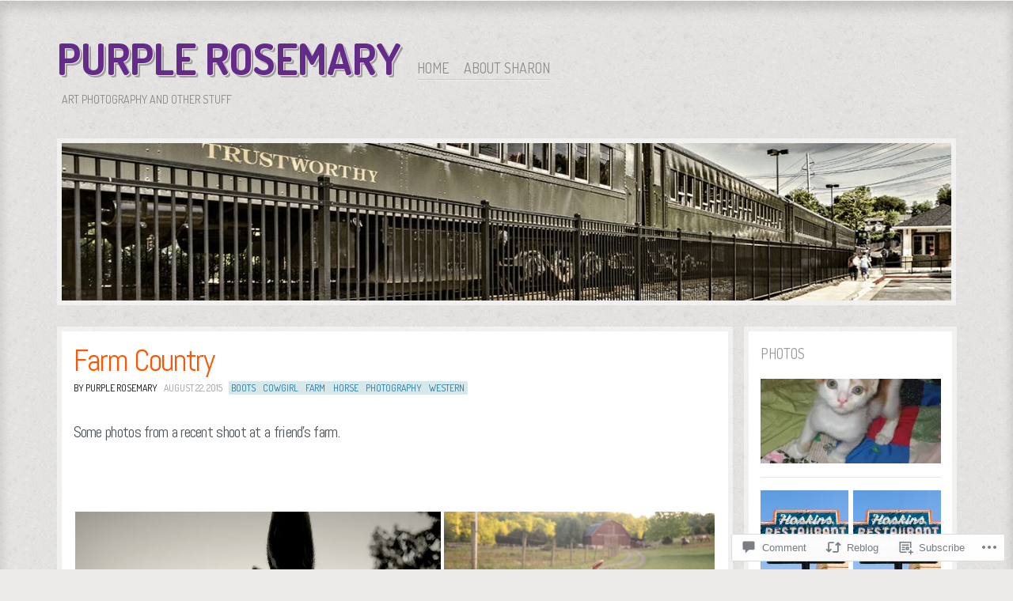

--- FILE ---
content_type: text/html; charset=UTF-8
request_url: https://purplerosemary.com/2015/08/22/farm-country/
body_size: 25920
content:
<!DOCTYPE html>
<!--[if IE 8]>
<html id="ie8" lang="en">
<![endif]-->
<!--[if !(IE 8)]><!-->
<html lang="en">
<!--<![endif]-->
<head>
<meta charset="UTF-8" />
<title>Farm Country | Purple Rosemary</title>
<link rel="profile" href="http://gmpg.org/xfn/11" />
<link rel="pingback" href="https://purplerosemary.com/xmlrpc.php" />
<!--[if lt IE 9]>
<script src="https://s0.wp.com/wp-content/themes/pub/ideation-and-intent/js/html5.js?m=1337795550i" type="text/javascript"></script>
<![endif]-->

<meta name='robots' content='max-image-preview:large' />

<!-- Async WordPress.com Remote Login -->
<script id="wpcom_remote_login_js">
var wpcom_remote_login_extra_auth = '';
function wpcom_remote_login_remove_dom_node_id( element_id ) {
	var dom_node = document.getElementById( element_id );
	if ( dom_node ) { dom_node.parentNode.removeChild( dom_node ); }
}
function wpcom_remote_login_remove_dom_node_classes( class_name ) {
	var dom_nodes = document.querySelectorAll( '.' + class_name );
	for ( var i = 0; i < dom_nodes.length; i++ ) {
		dom_nodes[ i ].parentNode.removeChild( dom_nodes[ i ] );
	}
}
function wpcom_remote_login_final_cleanup() {
	wpcom_remote_login_remove_dom_node_classes( "wpcom_remote_login_msg" );
	wpcom_remote_login_remove_dom_node_id( "wpcom_remote_login_key" );
	wpcom_remote_login_remove_dom_node_id( "wpcom_remote_login_validate" );
	wpcom_remote_login_remove_dom_node_id( "wpcom_remote_login_js" );
	wpcom_remote_login_remove_dom_node_id( "wpcom_request_access_iframe" );
	wpcom_remote_login_remove_dom_node_id( "wpcom_request_access_styles" );
}

// Watch for messages back from the remote login
window.addEventListener( "message", function( e ) {
	if ( e.origin === "https://r-login.wordpress.com" ) {
		var data = {};
		try {
			data = JSON.parse( e.data );
		} catch( e ) {
			wpcom_remote_login_final_cleanup();
			return;
		}

		if ( data.msg === 'LOGIN' ) {
			// Clean up the login check iframe
			wpcom_remote_login_remove_dom_node_id( "wpcom_remote_login_key" );

			var id_regex = new RegExp( /^[0-9]+$/ );
			var token_regex = new RegExp( /^.*|.*|.*$/ );
			if (
				token_regex.test( data.token )
				&& id_regex.test( data.wpcomid )
			) {
				// We have everything we need to ask for a login
				var script = document.createElement( "script" );
				script.setAttribute( "id", "wpcom_remote_login_validate" );
				script.src = '/remote-login.php?wpcom_remote_login=validate'
					+ '&wpcomid=' + data.wpcomid
					+ '&token=' + encodeURIComponent( data.token )
					+ '&host=' + window.location.protocol
					+ '//' + window.location.hostname
					+ '&postid=2876'
					+ '&is_singular=1';
				document.body.appendChild( script );
			}

			return;
		}

		// Safari ITP, not logged in, so redirect
		if ( data.msg === 'LOGIN-REDIRECT' ) {
			window.location = 'https://wordpress.com/log-in?redirect_to=' + window.location.href;
			return;
		}

		// Safari ITP, storage access failed, remove the request
		if ( data.msg === 'LOGIN-REMOVE' ) {
			var css_zap = 'html { -webkit-transition: margin-top 1s; transition: margin-top 1s; } /* 9001 */ html { margin-top: 0 !important; } * html body { margin-top: 0 !important; } @media screen and ( max-width: 782px ) { html { margin-top: 0 !important; } * html body { margin-top: 0 !important; } }';
			var style_zap = document.createElement( 'style' );
			style_zap.type = 'text/css';
			style_zap.appendChild( document.createTextNode( css_zap ) );
			document.body.appendChild( style_zap );

			var e = document.getElementById( 'wpcom_request_access_iframe' );
			e.parentNode.removeChild( e );

			document.cookie = 'wordpress_com_login_access=denied; path=/; max-age=31536000';

			return;
		}

		// Safari ITP
		if ( data.msg === 'REQUEST_ACCESS' ) {
			console.log( 'request access: safari' );

			// Check ITP iframe enable/disable knob
			if ( wpcom_remote_login_extra_auth !== 'safari_itp_iframe' ) {
				return;
			}

			// If we are in a "private window" there is no ITP.
			var private_window = false;
			try {
				var opendb = window.openDatabase( null, null, null, null );
			} catch( e ) {
				private_window = true;
			}

			if ( private_window ) {
				console.log( 'private window' );
				return;
			}

			var iframe = document.createElement( 'iframe' );
			iframe.id = 'wpcom_request_access_iframe';
			iframe.setAttribute( 'scrolling', 'no' );
			iframe.setAttribute( 'sandbox', 'allow-storage-access-by-user-activation allow-scripts allow-same-origin allow-top-navigation-by-user-activation' );
			iframe.src = 'https://r-login.wordpress.com/remote-login.php?wpcom_remote_login=request_access&origin=' + encodeURIComponent( data.origin ) + '&wpcomid=' + encodeURIComponent( data.wpcomid );

			var css = 'html { -webkit-transition: margin-top 1s; transition: margin-top 1s; } /* 9001 */ html { margin-top: 46px !important; } * html body { margin-top: 46px !important; } @media screen and ( max-width: 660px ) { html { margin-top: 71px !important; } * html body { margin-top: 71px !important; } #wpcom_request_access_iframe { display: block; height: 71px !important; } } #wpcom_request_access_iframe { border: 0px; height: 46px; position: fixed; top: 0; left: 0; width: 100%; min-width: 100%; z-index: 99999; background: #23282d; } ';

			var style = document.createElement( 'style' );
			style.type = 'text/css';
			style.id = 'wpcom_request_access_styles';
			style.appendChild( document.createTextNode( css ) );
			document.body.appendChild( style );

			document.body.appendChild( iframe );
		}

		if ( data.msg === 'DONE' ) {
			wpcom_remote_login_final_cleanup();
		}
	}
}, false );

// Inject the remote login iframe after the page has had a chance to load
// more critical resources
window.addEventListener( "DOMContentLoaded", function( e ) {
	var iframe = document.createElement( "iframe" );
	iframe.style.display = "none";
	iframe.setAttribute( "scrolling", "no" );
	iframe.setAttribute( "id", "wpcom_remote_login_key" );
	iframe.src = "https://r-login.wordpress.com/remote-login.php"
		+ "?wpcom_remote_login=key"
		+ "&origin=aHR0cHM6Ly9wdXJwbGVyb3NlbWFyeS5jb20%3D"
		+ "&wpcomid=37108671"
		+ "&time=" + Math.floor( Date.now() / 1000 );
	document.body.appendChild( iframe );
}, false );
</script>
<link rel='dns-prefetch' href='//s0.wp.com' />
<link rel='dns-prefetch' href='//widgets.wp.com' />
<link rel='dns-prefetch' href='//fonts-api.wp.com' />
<link rel="alternate" type="application/rss+xml" title="Purple Rosemary &raquo; Feed" href="https://purplerosemary.com/feed/" />
<link rel="alternate" type="application/rss+xml" title="Purple Rosemary &raquo; Comments Feed" href="https://purplerosemary.com/comments/feed/" />
<link rel="alternate" type="application/rss+xml" title="Purple Rosemary &raquo; Farm Country Comments Feed" href="https://purplerosemary.com/2015/08/22/farm-country/feed/" />
	<script type="text/javascript">
		/* <![CDATA[ */
		function addLoadEvent(func) {
			var oldonload = window.onload;
			if (typeof window.onload != 'function') {
				window.onload = func;
			} else {
				window.onload = function () {
					oldonload();
					func();
				}
			}
		}
		/* ]]> */
	</script>
	<link crossorigin='anonymous' rel='stylesheet' id='all-css-0-1' href='/_static/??-eJxtzEkKgDAMQNELWYNjcSGeRdog1Q7BpHh9UQRBXD74fDhImRQFo0DIinxeXGRYUWg222PgHCEkmz0y7OhnQasosXxUGuYC/o/ebfh+b135FMZKd02th77t1hMpiDR+&cssminify=yes' type='text/css' media='all' />
<style id='wp-emoji-styles-inline-css'>

	img.wp-smiley, img.emoji {
		display: inline !important;
		border: none !important;
		box-shadow: none !important;
		height: 1em !important;
		width: 1em !important;
		margin: 0 0.07em !important;
		vertical-align: -0.1em !important;
		background: none !important;
		padding: 0 !important;
	}
/*# sourceURL=wp-emoji-styles-inline-css */
</style>
<link crossorigin='anonymous' rel='stylesheet' id='all-css-2-1' href='/wp-content/plugins/gutenberg-core/v22.2.0/build/styles/block-library/style.css?m=1764855221i&cssminify=yes' type='text/css' media='all' />
<style id='wp-block-library-inline-css'>
.has-text-align-justify {
	text-align:justify;
}
.has-text-align-justify{text-align:justify;}

/*# sourceURL=wp-block-library-inline-css */
</style><style id='global-styles-inline-css'>
:root{--wp--preset--aspect-ratio--square: 1;--wp--preset--aspect-ratio--4-3: 4/3;--wp--preset--aspect-ratio--3-4: 3/4;--wp--preset--aspect-ratio--3-2: 3/2;--wp--preset--aspect-ratio--2-3: 2/3;--wp--preset--aspect-ratio--16-9: 16/9;--wp--preset--aspect-ratio--9-16: 9/16;--wp--preset--color--black: #000000;--wp--preset--color--cyan-bluish-gray: #abb8c3;--wp--preset--color--white: #ffffff;--wp--preset--color--pale-pink: #f78da7;--wp--preset--color--vivid-red: #cf2e2e;--wp--preset--color--luminous-vivid-orange: #ff6900;--wp--preset--color--luminous-vivid-amber: #fcb900;--wp--preset--color--light-green-cyan: #7bdcb5;--wp--preset--color--vivid-green-cyan: #00d084;--wp--preset--color--pale-cyan-blue: #8ed1fc;--wp--preset--color--vivid-cyan-blue: #0693e3;--wp--preset--color--vivid-purple: #9b51e0;--wp--preset--gradient--vivid-cyan-blue-to-vivid-purple: linear-gradient(135deg,rgb(6,147,227) 0%,rgb(155,81,224) 100%);--wp--preset--gradient--light-green-cyan-to-vivid-green-cyan: linear-gradient(135deg,rgb(122,220,180) 0%,rgb(0,208,130) 100%);--wp--preset--gradient--luminous-vivid-amber-to-luminous-vivid-orange: linear-gradient(135deg,rgb(252,185,0) 0%,rgb(255,105,0) 100%);--wp--preset--gradient--luminous-vivid-orange-to-vivid-red: linear-gradient(135deg,rgb(255,105,0) 0%,rgb(207,46,46) 100%);--wp--preset--gradient--very-light-gray-to-cyan-bluish-gray: linear-gradient(135deg,rgb(238,238,238) 0%,rgb(169,184,195) 100%);--wp--preset--gradient--cool-to-warm-spectrum: linear-gradient(135deg,rgb(74,234,220) 0%,rgb(151,120,209) 20%,rgb(207,42,186) 40%,rgb(238,44,130) 60%,rgb(251,105,98) 80%,rgb(254,248,76) 100%);--wp--preset--gradient--blush-light-purple: linear-gradient(135deg,rgb(255,206,236) 0%,rgb(152,150,240) 100%);--wp--preset--gradient--blush-bordeaux: linear-gradient(135deg,rgb(254,205,165) 0%,rgb(254,45,45) 50%,rgb(107,0,62) 100%);--wp--preset--gradient--luminous-dusk: linear-gradient(135deg,rgb(255,203,112) 0%,rgb(199,81,192) 50%,rgb(65,88,208) 100%);--wp--preset--gradient--pale-ocean: linear-gradient(135deg,rgb(255,245,203) 0%,rgb(182,227,212) 50%,rgb(51,167,181) 100%);--wp--preset--gradient--electric-grass: linear-gradient(135deg,rgb(202,248,128) 0%,rgb(113,206,126) 100%);--wp--preset--gradient--midnight: linear-gradient(135deg,rgb(2,3,129) 0%,rgb(40,116,252) 100%);--wp--preset--font-size--small: 13px;--wp--preset--font-size--medium: 20px;--wp--preset--font-size--large: 36px;--wp--preset--font-size--x-large: 42px;--wp--preset--font-family--albert-sans: 'Albert Sans', sans-serif;--wp--preset--font-family--alegreya: Alegreya, serif;--wp--preset--font-family--arvo: Arvo, serif;--wp--preset--font-family--bodoni-moda: 'Bodoni Moda', serif;--wp--preset--font-family--bricolage-grotesque: 'Bricolage Grotesque', sans-serif;--wp--preset--font-family--cabin: Cabin, sans-serif;--wp--preset--font-family--chivo: Chivo, sans-serif;--wp--preset--font-family--commissioner: Commissioner, sans-serif;--wp--preset--font-family--cormorant: Cormorant, serif;--wp--preset--font-family--courier-prime: 'Courier Prime', monospace;--wp--preset--font-family--crimson-pro: 'Crimson Pro', serif;--wp--preset--font-family--dm-mono: 'DM Mono', monospace;--wp--preset--font-family--dm-sans: 'DM Sans', sans-serif;--wp--preset--font-family--dm-serif-display: 'DM Serif Display', serif;--wp--preset--font-family--domine: Domine, serif;--wp--preset--font-family--eb-garamond: 'EB Garamond', serif;--wp--preset--font-family--epilogue: Epilogue, sans-serif;--wp--preset--font-family--fahkwang: Fahkwang, sans-serif;--wp--preset--font-family--figtree: Figtree, sans-serif;--wp--preset--font-family--fira-sans: 'Fira Sans', sans-serif;--wp--preset--font-family--fjalla-one: 'Fjalla One', sans-serif;--wp--preset--font-family--fraunces: Fraunces, serif;--wp--preset--font-family--gabarito: Gabarito, system-ui;--wp--preset--font-family--ibm-plex-mono: 'IBM Plex Mono', monospace;--wp--preset--font-family--ibm-plex-sans: 'IBM Plex Sans', sans-serif;--wp--preset--font-family--ibarra-real-nova: 'Ibarra Real Nova', serif;--wp--preset--font-family--instrument-serif: 'Instrument Serif', serif;--wp--preset--font-family--inter: Inter, sans-serif;--wp--preset--font-family--josefin-sans: 'Josefin Sans', sans-serif;--wp--preset--font-family--jost: Jost, sans-serif;--wp--preset--font-family--libre-baskerville: 'Libre Baskerville', serif;--wp--preset--font-family--libre-franklin: 'Libre Franklin', sans-serif;--wp--preset--font-family--literata: Literata, serif;--wp--preset--font-family--lora: Lora, serif;--wp--preset--font-family--merriweather: Merriweather, serif;--wp--preset--font-family--montserrat: Montserrat, sans-serif;--wp--preset--font-family--newsreader: Newsreader, serif;--wp--preset--font-family--noto-sans-mono: 'Noto Sans Mono', sans-serif;--wp--preset--font-family--nunito: Nunito, sans-serif;--wp--preset--font-family--open-sans: 'Open Sans', sans-serif;--wp--preset--font-family--overpass: Overpass, sans-serif;--wp--preset--font-family--pt-serif: 'PT Serif', serif;--wp--preset--font-family--petrona: Petrona, serif;--wp--preset--font-family--piazzolla: Piazzolla, serif;--wp--preset--font-family--playfair-display: 'Playfair Display', serif;--wp--preset--font-family--plus-jakarta-sans: 'Plus Jakarta Sans', sans-serif;--wp--preset--font-family--poppins: Poppins, sans-serif;--wp--preset--font-family--raleway: Raleway, sans-serif;--wp--preset--font-family--roboto: Roboto, sans-serif;--wp--preset--font-family--roboto-slab: 'Roboto Slab', serif;--wp--preset--font-family--rubik: Rubik, sans-serif;--wp--preset--font-family--rufina: Rufina, serif;--wp--preset--font-family--sora: Sora, sans-serif;--wp--preset--font-family--source-sans-3: 'Source Sans 3', sans-serif;--wp--preset--font-family--source-serif-4: 'Source Serif 4', serif;--wp--preset--font-family--space-mono: 'Space Mono', monospace;--wp--preset--font-family--syne: Syne, sans-serif;--wp--preset--font-family--texturina: Texturina, serif;--wp--preset--font-family--urbanist: Urbanist, sans-serif;--wp--preset--font-family--work-sans: 'Work Sans', sans-serif;--wp--preset--spacing--20: 0.44rem;--wp--preset--spacing--30: 0.67rem;--wp--preset--spacing--40: 1rem;--wp--preset--spacing--50: 1.5rem;--wp--preset--spacing--60: 2.25rem;--wp--preset--spacing--70: 3.38rem;--wp--preset--spacing--80: 5.06rem;--wp--preset--shadow--natural: 6px 6px 9px rgba(0, 0, 0, 0.2);--wp--preset--shadow--deep: 12px 12px 50px rgba(0, 0, 0, 0.4);--wp--preset--shadow--sharp: 6px 6px 0px rgba(0, 0, 0, 0.2);--wp--preset--shadow--outlined: 6px 6px 0px -3px rgb(255, 255, 255), 6px 6px rgb(0, 0, 0);--wp--preset--shadow--crisp: 6px 6px 0px rgb(0, 0, 0);}:where(.is-layout-flex){gap: 0.5em;}:where(.is-layout-grid){gap: 0.5em;}body .is-layout-flex{display: flex;}.is-layout-flex{flex-wrap: wrap;align-items: center;}.is-layout-flex > :is(*, div){margin: 0;}body .is-layout-grid{display: grid;}.is-layout-grid > :is(*, div){margin: 0;}:where(.wp-block-columns.is-layout-flex){gap: 2em;}:where(.wp-block-columns.is-layout-grid){gap: 2em;}:where(.wp-block-post-template.is-layout-flex){gap: 1.25em;}:where(.wp-block-post-template.is-layout-grid){gap: 1.25em;}.has-black-color{color: var(--wp--preset--color--black) !important;}.has-cyan-bluish-gray-color{color: var(--wp--preset--color--cyan-bluish-gray) !important;}.has-white-color{color: var(--wp--preset--color--white) !important;}.has-pale-pink-color{color: var(--wp--preset--color--pale-pink) !important;}.has-vivid-red-color{color: var(--wp--preset--color--vivid-red) !important;}.has-luminous-vivid-orange-color{color: var(--wp--preset--color--luminous-vivid-orange) !important;}.has-luminous-vivid-amber-color{color: var(--wp--preset--color--luminous-vivid-amber) !important;}.has-light-green-cyan-color{color: var(--wp--preset--color--light-green-cyan) !important;}.has-vivid-green-cyan-color{color: var(--wp--preset--color--vivid-green-cyan) !important;}.has-pale-cyan-blue-color{color: var(--wp--preset--color--pale-cyan-blue) !important;}.has-vivid-cyan-blue-color{color: var(--wp--preset--color--vivid-cyan-blue) !important;}.has-vivid-purple-color{color: var(--wp--preset--color--vivid-purple) !important;}.has-black-background-color{background-color: var(--wp--preset--color--black) !important;}.has-cyan-bluish-gray-background-color{background-color: var(--wp--preset--color--cyan-bluish-gray) !important;}.has-white-background-color{background-color: var(--wp--preset--color--white) !important;}.has-pale-pink-background-color{background-color: var(--wp--preset--color--pale-pink) !important;}.has-vivid-red-background-color{background-color: var(--wp--preset--color--vivid-red) !important;}.has-luminous-vivid-orange-background-color{background-color: var(--wp--preset--color--luminous-vivid-orange) !important;}.has-luminous-vivid-amber-background-color{background-color: var(--wp--preset--color--luminous-vivid-amber) !important;}.has-light-green-cyan-background-color{background-color: var(--wp--preset--color--light-green-cyan) !important;}.has-vivid-green-cyan-background-color{background-color: var(--wp--preset--color--vivid-green-cyan) !important;}.has-pale-cyan-blue-background-color{background-color: var(--wp--preset--color--pale-cyan-blue) !important;}.has-vivid-cyan-blue-background-color{background-color: var(--wp--preset--color--vivid-cyan-blue) !important;}.has-vivid-purple-background-color{background-color: var(--wp--preset--color--vivid-purple) !important;}.has-black-border-color{border-color: var(--wp--preset--color--black) !important;}.has-cyan-bluish-gray-border-color{border-color: var(--wp--preset--color--cyan-bluish-gray) !important;}.has-white-border-color{border-color: var(--wp--preset--color--white) !important;}.has-pale-pink-border-color{border-color: var(--wp--preset--color--pale-pink) !important;}.has-vivid-red-border-color{border-color: var(--wp--preset--color--vivid-red) !important;}.has-luminous-vivid-orange-border-color{border-color: var(--wp--preset--color--luminous-vivid-orange) !important;}.has-luminous-vivid-amber-border-color{border-color: var(--wp--preset--color--luminous-vivid-amber) !important;}.has-light-green-cyan-border-color{border-color: var(--wp--preset--color--light-green-cyan) !important;}.has-vivid-green-cyan-border-color{border-color: var(--wp--preset--color--vivid-green-cyan) !important;}.has-pale-cyan-blue-border-color{border-color: var(--wp--preset--color--pale-cyan-blue) !important;}.has-vivid-cyan-blue-border-color{border-color: var(--wp--preset--color--vivid-cyan-blue) !important;}.has-vivid-purple-border-color{border-color: var(--wp--preset--color--vivid-purple) !important;}.has-vivid-cyan-blue-to-vivid-purple-gradient-background{background: var(--wp--preset--gradient--vivid-cyan-blue-to-vivid-purple) !important;}.has-light-green-cyan-to-vivid-green-cyan-gradient-background{background: var(--wp--preset--gradient--light-green-cyan-to-vivid-green-cyan) !important;}.has-luminous-vivid-amber-to-luminous-vivid-orange-gradient-background{background: var(--wp--preset--gradient--luminous-vivid-amber-to-luminous-vivid-orange) !important;}.has-luminous-vivid-orange-to-vivid-red-gradient-background{background: var(--wp--preset--gradient--luminous-vivid-orange-to-vivid-red) !important;}.has-very-light-gray-to-cyan-bluish-gray-gradient-background{background: var(--wp--preset--gradient--very-light-gray-to-cyan-bluish-gray) !important;}.has-cool-to-warm-spectrum-gradient-background{background: var(--wp--preset--gradient--cool-to-warm-spectrum) !important;}.has-blush-light-purple-gradient-background{background: var(--wp--preset--gradient--blush-light-purple) !important;}.has-blush-bordeaux-gradient-background{background: var(--wp--preset--gradient--blush-bordeaux) !important;}.has-luminous-dusk-gradient-background{background: var(--wp--preset--gradient--luminous-dusk) !important;}.has-pale-ocean-gradient-background{background: var(--wp--preset--gradient--pale-ocean) !important;}.has-electric-grass-gradient-background{background: var(--wp--preset--gradient--electric-grass) !important;}.has-midnight-gradient-background{background: var(--wp--preset--gradient--midnight) !important;}.has-small-font-size{font-size: var(--wp--preset--font-size--small) !important;}.has-medium-font-size{font-size: var(--wp--preset--font-size--medium) !important;}.has-large-font-size{font-size: var(--wp--preset--font-size--large) !important;}.has-x-large-font-size{font-size: var(--wp--preset--font-size--x-large) !important;}.has-albert-sans-font-family{font-family: var(--wp--preset--font-family--albert-sans) !important;}.has-alegreya-font-family{font-family: var(--wp--preset--font-family--alegreya) !important;}.has-arvo-font-family{font-family: var(--wp--preset--font-family--arvo) !important;}.has-bodoni-moda-font-family{font-family: var(--wp--preset--font-family--bodoni-moda) !important;}.has-bricolage-grotesque-font-family{font-family: var(--wp--preset--font-family--bricolage-grotesque) !important;}.has-cabin-font-family{font-family: var(--wp--preset--font-family--cabin) !important;}.has-chivo-font-family{font-family: var(--wp--preset--font-family--chivo) !important;}.has-commissioner-font-family{font-family: var(--wp--preset--font-family--commissioner) !important;}.has-cormorant-font-family{font-family: var(--wp--preset--font-family--cormorant) !important;}.has-courier-prime-font-family{font-family: var(--wp--preset--font-family--courier-prime) !important;}.has-crimson-pro-font-family{font-family: var(--wp--preset--font-family--crimson-pro) !important;}.has-dm-mono-font-family{font-family: var(--wp--preset--font-family--dm-mono) !important;}.has-dm-sans-font-family{font-family: var(--wp--preset--font-family--dm-sans) !important;}.has-dm-serif-display-font-family{font-family: var(--wp--preset--font-family--dm-serif-display) !important;}.has-domine-font-family{font-family: var(--wp--preset--font-family--domine) !important;}.has-eb-garamond-font-family{font-family: var(--wp--preset--font-family--eb-garamond) !important;}.has-epilogue-font-family{font-family: var(--wp--preset--font-family--epilogue) !important;}.has-fahkwang-font-family{font-family: var(--wp--preset--font-family--fahkwang) !important;}.has-figtree-font-family{font-family: var(--wp--preset--font-family--figtree) !important;}.has-fira-sans-font-family{font-family: var(--wp--preset--font-family--fira-sans) !important;}.has-fjalla-one-font-family{font-family: var(--wp--preset--font-family--fjalla-one) !important;}.has-fraunces-font-family{font-family: var(--wp--preset--font-family--fraunces) !important;}.has-gabarito-font-family{font-family: var(--wp--preset--font-family--gabarito) !important;}.has-ibm-plex-mono-font-family{font-family: var(--wp--preset--font-family--ibm-plex-mono) !important;}.has-ibm-plex-sans-font-family{font-family: var(--wp--preset--font-family--ibm-plex-sans) !important;}.has-ibarra-real-nova-font-family{font-family: var(--wp--preset--font-family--ibarra-real-nova) !important;}.has-instrument-serif-font-family{font-family: var(--wp--preset--font-family--instrument-serif) !important;}.has-inter-font-family{font-family: var(--wp--preset--font-family--inter) !important;}.has-josefin-sans-font-family{font-family: var(--wp--preset--font-family--josefin-sans) !important;}.has-jost-font-family{font-family: var(--wp--preset--font-family--jost) !important;}.has-libre-baskerville-font-family{font-family: var(--wp--preset--font-family--libre-baskerville) !important;}.has-libre-franklin-font-family{font-family: var(--wp--preset--font-family--libre-franklin) !important;}.has-literata-font-family{font-family: var(--wp--preset--font-family--literata) !important;}.has-lora-font-family{font-family: var(--wp--preset--font-family--lora) !important;}.has-merriweather-font-family{font-family: var(--wp--preset--font-family--merriweather) !important;}.has-montserrat-font-family{font-family: var(--wp--preset--font-family--montserrat) !important;}.has-newsreader-font-family{font-family: var(--wp--preset--font-family--newsreader) !important;}.has-noto-sans-mono-font-family{font-family: var(--wp--preset--font-family--noto-sans-mono) !important;}.has-nunito-font-family{font-family: var(--wp--preset--font-family--nunito) !important;}.has-open-sans-font-family{font-family: var(--wp--preset--font-family--open-sans) !important;}.has-overpass-font-family{font-family: var(--wp--preset--font-family--overpass) !important;}.has-pt-serif-font-family{font-family: var(--wp--preset--font-family--pt-serif) !important;}.has-petrona-font-family{font-family: var(--wp--preset--font-family--petrona) !important;}.has-piazzolla-font-family{font-family: var(--wp--preset--font-family--piazzolla) !important;}.has-playfair-display-font-family{font-family: var(--wp--preset--font-family--playfair-display) !important;}.has-plus-jakarta-sans-font-family{font-family: var(--wp--preset--font-family--plus-jakarta-sans) !important;}.has-poppins-font-family{font-family: var(--wp--preset--font-family--poppins) !important;}.has-raleway-font-family{font-family: var(--wp--preset--font-family--raleway) !important;}.has-roboto-font-family{font-family: var(--wp--preset--font-family--roboto) !important;}.has-roboto-slab-font-family{font-family: var(--wp--preset--font-family--roboto-slab) !important;}.has-rubik-font-family{font-family: var(--wp--preset--font-family--rubik) !important;}.has-rufina-font-family{font-family: var(--wp--preset--font-family--rufina) !important;}.has-sora-font-family{font-family: var(--wp--preset--font-family--sora) !important;}.has-source-sans-3-font-family{font-family: var(--wp--preset--font-family--source-sans-3) !important;}.has-source-serif-4-font-family{font-family: var(--wp--preset--font-family--source-serif-4) !important;}.has-space-mono-font-family{font-family: var(--wp--preset--font-family--space-mono) !important;}.has-syne-font-family{font-family: var(--wp--preset--font-family--syne) !important;}.has-texturina-font-family{font-family: var(--wp--preset--font-family--texturina) !important;}.has-urbanist-font-family{font-family: var(--wp--preset--font-family--urbanist) !important;}.has-work-sans-font-family{font-family: var(--wp--preset--font-family--work-sans) !important;}
/*# sourceURL=global-styles-inline-css */
</style>

<style id='classic-theme-styles-inline-css'>
/*! This file is auto-generated */
.wp-block-button__link{color:#fff;background-color:#32373c;border-radius:9999px;box-shadow:none;text-decoration:none;padding:calc(.667em + 2px) calc(1.333em + 2px);font-size:1.125em}.wp-block-file__button{background:#32373c;color:#fff;text-decoration:none}
/*# sourceURL=/wp-includes/css/classic-themes.min.css */
</style>
<link crossorigin='anonymous' rel='stylesheet' id='all-css-4-1' href='/_static/??-eJx9jksOwjAMRC9EcCsEFQvEUVA+FqTUSRQ77fVxVbEBxMaSZ+bZA0sxPifBJEDNlKndY2LwuaLqVKyAJghDtDghaWzvmXfwG1uKMsa5UpHZ6KTYyMhDQf7HjSjF+qdRaTuxGcAtvb3bjCnkCrZJJisS/RcFXD24FqcAM1ann1VcK/Pnvna50qUfTl3XH8+HYXwBNR1jhQ==&cssminify=yes' type='text/css' media='all' />
<link rel='stylesheet' id='verbum-gutenberg-css-css' href='https://widgets.wp.com/verbum-block-editor/block-editor.css?ver=1738686361' media='all' />
<link crossorigin='anonymous' rel='stylesheet' id='all-css-6-1' href='/wp-content/themes/pub/ideation-and-intent/style.css?m=1741693332i&cssminify=yes' type='text/css' media='all' />
<link rel='stylesheet' id='ideation-Abel-css' href='https://fonts-api.wp.com/css?family=Abel%3A400%2C700&#038;ver=20120521' media='all' />
<link rel='stylesheet' id='ideation-dosis-css' href='https://fonts-api.wp.com/css?family=Dosis%3A400%2C700&#038;ver=20120521' media='all' />
<style id='jetpack_facebook_likebox-inline-css'>
.widget_facebook_likebox {
	overflow: hidden;
}

/*# sourceURL=/wp-content/mu-plugins/jetpack-plugin/sun/modules/widgets/facebook-likebox/style.css */
</style>
<link crossorigin='anonymous' rel='stylesheet' id='all-css-12-1' href='/_static/??-eJx9zEEKwjAQheELOQ6FSHUhPUuaTuNIMhOaCeLtW3VjQdy9f/E9fBQIKkZimBuU1CJLxYXGpHGbEUP9zuOWB/yNIikkDd5YZRcwJ8/LP8oys7A90W6UqWJpI/JEH+1lAn6T18WQr507XZw79527r3jPRyo=&cssminify=yes' type='text/css' media='all' />
<style id='jetpack-global-styles-frontend-style-inline-css'>
:root { --font-headings: unset; --font-base: unset; --font-headings-default: -apple-system,BlinkMacSystemFont,"Segoe UI",Roboto,Oxygen-Sans,Ubuntu,Cantarell,"Helvetica Neue",sans-serif; --font-base-default: -apple-system,BlinkMacSystemFont,"Segoe UI",Roboto,Oxygen-Sans,Ubuntu,Cantarell,"Helvetica Neue",sans-serif;}
/*# sourceURL=jetpack-global-styles-frontend-style-inline-css */
</style>
<link crossorigin='anonymous' rel='stylesheet' id='all-css-14-1' href='/_static/??-eJyNjcsKAjEMRX/IGtQZBxfip0hMS9sxTYppGfx7H7gRN+7ugcs5sFRHKi1Ig9Jd5R6zGMyhVaTrh8G6QFHfORhYwlvw6P39PbPENZmt4G/ROQuBKWVkxxrVvuBH1lIoz2waILJekF+HUzlupnG3nQ77YZwfuRJIaQ==&cssminify=yes' type='text/css' media='all' />
<script type="text/javascript" id="jetpack_related-posts-js-extra">
/* <![CDATA[ */
var related_posts_js_options = {"post_heading":"h4"};
//# sourceURL=jetpack_related-posts-js-extra
/* ]]> */
</script>
<script type="text/javascript" id="wpcom-actionbar-placeholder-js-extra">
/* <![CDATA[ */
var actionbardata = {"siteID":"37108671","postID":"2876","siteURL":"https://purplerosemary.com","xhrURL":"https://purplerosemary.com/wp-admin/admin-ajax.php","nonce":"254b6b84e8","isLoggedIn":"","statusMessage":"","subsEmailDefault":"instantly","proxyScriptUrl":"https://s0.wp.com/wp-content/js/wpcom-proxy-request.js?m=1513050504i&amp;ver=20211021","shortlink":"https://wp.me/p2vHEX-Ko","i18n":{"followedText":"New posts from this site will now appear in your \u003Ca href=\"https://wordpress.com/reader\"\u003EReader\u003C/a\u003E","foldBar":"Collapse this bar","unfoldBar":"Expand this bar","shortLinkCopied":"Shortlink copied to clipboard."}};
//# sourceURL=wpcom-actionbar-placeholder-js-extra
/* ]]> */
</script>
<script type="text/javascript" id="jetpack-mu-wpcom-settings-js-before">
/* <![CDATA[ */
var JETPACK_MU_WPCOM_SETTINGS = {"assetsUrl":"https://s0.wp.com/wp-content/mu-plugins/jetpack-mu-wpcom-plugin/sun/jetpack_vendor/automattic/jetpack-mu-wpcom/src/build/"};
//# sourceURL=jetpack-mu-wpcom-settings-js-before
/* ]]> */
</script>
<script crossorigin='anonymous' type='text/javascript'  src='/_static/??-eJx1jcEOwiAQRH9IunJo2ovxU0yFTQPCguyS2r8XE0zqwdNkMi9vYMvKJBIkgVhVDnV1xOBR8mIevQNXgpsjA/fqgoWCYRG0KicW/m1DdDR4PsHB6xsTROWSXvt3a7JQLfJn9M+KZe9xFPyFVHRraacdvsaLnsbxrPU0z/4NC+ROAA=='></script>
<script type="text/javascript" id="rlt-proxy-js-after">
/* <![CDATA[ */
	rltInitialize( {"token":null,"iframeOrigins":["https:\/\/widgets.wp.com"]} );
//# sourceURL=rlt-proxy-js-after
/* ]]> */
</script>
<link rel="EditURI" type="application/rsd+xml" title="RSD" href="https://purplerosemary.wordpress.com/xmlrpc.php?rsd" />
<meta name="generator" content="WordPress.com" />
<link rel="canonical" href="https://purplerosemary.com/2015/08/22/farm-country/" />
<link rel='shortlink' href='https://wp.me/p2vHEX-Ko' />
<link rel="alternate" type="application/json+oembed" href="https://public-api.wordpress.com/oembed/?format=json&amp;url=https%3A%2F%2Fpurplerosemary.com%2F2015%2F08%2F22%2Ffarm-country%2F&amp;for=wpcom-auto-discovery" /><link rel="alternate" type="application/xml+oembed" href="https://public-api.wordpress.com/oembed/?format=xml&amp;url=https%3A%2F%2Fpurplerosemary.com%2F2015%2F08%2F22%2Ffarm-country%2F&amp;for=wpcom-auto-discovery" />
<!-- Jetpack Open Graph Tags -->
<meta property="og:type" content="article" />
<meta property="og:title" content="Farm Country" />
<meta property="og:url" content="https://purplerosemary.com/2015/08/22/farm-country/" />
<meta property="og:description" content="Some photos from a recent shoot at a friend&#8217;s farm. &nbsp;" />
<meta property="article:published_time" content="2015-08-22T19:43:26+00:00" />
<meta property="article:modified_time" content="2015-08-22T19:43:26+00:00" />
<meta property="og:site_name" content="Purple Rosemary" />
<meta property="og:image" content="https://i0.wp.com/purplerosemary.com/wp-content/uploads/2015/08/feet-6910-sm.jpg?fit=1200%2C800&#038;ssl=1" />
<meta property="og:image:width" content="1200" />
<meta property="og:image:height" content="800" />
<meta property="og:image:alt" content="" />
<meta property="og:locale" content="en_US" />
<meta property="article:publisher" content="https://www.facebook.com/WordPresscom" />
<meta name="twitter:creator" content="@fridap" />
<meta name="twitter:site" content="@fridap" />
<meta name="twitter:text:title" content="Farm Country" />
<meta name="twitter:image" content="https://i0.wp.com/purplerosemary.com/wp-content/uploads/2015/08/feet-6910-sm.jpg?fit=1200%2C800&#038;ssl=1&#038;w=640" />
<meta name="twitter:card" content="summary_large_image" />

<!-- End Jetpack Open Graph Tags -->
<link rel="shortcut icon" type="image/x-icon" href="https://secure.gravatar.com/blavatar/d03f5754893f848c6c7e5c6b2f0da58dc64fefa43d71565d0236131f0481e59c?s=32" sizes="16x16" />
<link rel="icon" type="image/x-icon" href="https://secure.gravatar.com/blavatar/d03f5754893f848c6c7e5c6b2f0da58dc64fefa43d71565d0236131f0481e59c?s=32" sizes="16x16" />
<link rel="apple-touch-icon" href="https://secure.gravatar.com/blavatar/d03f5754893f848c6c7e5c6b2f0da58dc64fefa43d71565d0236131f0481e59c?s=114" />
<link rel='openid.server' href='https://purplerosemary.com/?openidserver=1' />
<link rel='openid.delegate' href='https://purplerosemary.com/' />
<link rel="search" type="application/opensearchdescription+xml" href="https://purplerosemary.com/osd.xml" title="Purple Rosemary" />
<link rel="search" type="application/opensearchdescription+xml" href="https://s1.wp.com/opensearch.xml" title="WordPress.com" />
<meta name="theme-color" content="#ecebe9" />
<style>
.site-title a {
	text-shadow: 1px 1px 0px #ecebe9, 3px 3px 0px rgba( 0, 0, 0, 0.3 ) !important;
}
</style>
<meta name="description" content="Some photos from a recent shoot at a friend&#039;s farm. &nbsp;" />
	<style type="text/css">
			.site-title a {
			color: #642b8a !important;
		}
		</style>
	<style type="text/css" id="custom-background-css">
body.custom-background { background-color: #ecebe9; background-image: url("https://purplerosemary.wordpress.com/wp-content/themes/pub/ideation-and-intent/images/background.png?m=1391151402i"); background-position: left top; background-size: auto; background-repeat: repeat; background-attachment: fixed; }
</style>
	<link crossorigin='anonymous' rel='stylesheet' id='all-css-0-3' href='/_static/??-eJydzNEKwjAMheEXsoapc+xCfBSpWRjd0rQ0DWNvL8LmpYiX/+HwwZIdJqkkFaK5zDYGUZioZo/z1qAm8AiC8OSEs4IuIVM5ouoBfgZiGoxJAX1JpsSfzz786dXANLjRM1NZv9Xbv8db07XnU9dfL+30AlHOX2M=&cssminify=yes' type='text/css' media='all' />
</head>

<body class="wp-singular post-template-default single single-post postid-2876 single-format-standard custom-background wp-theme-pubideation-and-intent customizer-styles-applied column-3 jetpack-reblog-enabled">
<div id="page" class="hfeed site">

	
	<header id="masthead" class="site-header" role="banner">
		<hgroup>
			<h1 class="site-title"><a href="https://purplerosemary.com/" title="Purple Rosemary" rel="home">Purple Rosemary</a></h1>
			<h2 class="site-description">Art Photography and Other Stuff</h2>
		</hgroup>

		<nav role="navigation" class="site-navigation main-navigation">
			<h1 class="assistive-text">Menu</h1>
			<div class="assistive-text skip-link"><a href="#content" title="Skip to content">Skip to content</a></div>
			<div class="menu-menu-1-container"><ul id="menu-menu-1" class="menu"><li id="menu-item-1415" class="menu-item menu-item-type-custom menu-item-object-custom menu-item-home menu-item-1415"><a href="https://purplerosemary.com/">Home</a></li>
<li id="menu-item-1416" class="menu-item menu-item-type-post_type menu-item-object-page menu-item-1416"><a href="https://purplerosemary.com/about/">About Sharon</a></li>
</ul></div>		</nav>

					<a class="custom-header-image" href="https://purplerosemary.com/" title="Purple Rosemary" rel="home"><img src="https://purplerosemary.com/wp-content/uploads/2016/10/cropped-trustworthy-vintage-3387sm.jpg" width="1124" height="199" alt="" /></a>
			</header><!-- #masthead .site-header -->

	<div class="site-main">
		<div id="primary" class="site-content single-wide">
			<div id="content" role="main">

			
				
<article id="post-2876" class="post-full post-2876 post type-post status-publish format-standard has-post-thumbnail hentry category-photography-2 tag-boots tag-cowgirl tag-farm tag-horse tag-photography tag-western entry has-featured-image">

	<h1 class="entry-title"><a href="https://purplerosemary.com/2015/08/22/farm-country/" rel="bookmark">Farm Country</a></h1>
	<div class="entry-meta">
		<a class="entry-author" href="https://purplerosemary.com/author/purplerosemary/" title="View all posts by Purple Rosemary">By Purple Rosemary</a>
		<a class="permalink" href="https://purplerosemary.com/2015/08/22/farm-country/" title="3:43 pm" rel="bookmark"><time class="entry-date" datetime="2015-08-22T15:43:26-04:00" pubdate>August 22, 2015</time></a>

		<span class="tags-links"><a href="https://purplerosemary.com/tag/boots/" rel="tag">boots</a> <a href="https://purplerosemary.com/tag/cowgirl/" rel="tag">cowgirl</a> <a href="https://purplerosemary.com/tag/farm/" rel="tag">farm</a> <a href="https://purplerosemary.com/tag/horse/" rel="tag">horse</a> <a href="https://purplerosemary.com/tag/photography/" rel="tag">photography</a> <a href="https://purplerosemary.com/tag/western/" rel="tag">western</a></span>
			</div><!-- .entry-author -->

	<div class="entry-content">

		<p>Some photos from a recent shoot at a friend&#8217;s farm.</p>
<p>&nbsp;</p>
<div class="tiled-gallery type-rectangular tiled-gallery-unresized" data-original-width="812" data-carousel-extra='{&quot;blog_id&quot;:37108671,&quot;permalink&quot;:&quot;https:\/\/purplerosemary.com\/2015\/08\/22\/farm-country\/&quot;,&quot;likes_blog_id&quot;:37108671}' itemscope itemtype="http://schema.org/ImageGallery" > <div class="gallery-row" style="width: 812px; height: 698px;" data-original-width="812" data-original-height="698" > <div class="gallery-group images-1" style="width: 466px; height: 698px;" data-original-width="466" data-original-height="698" > <div class="tiled-gallery-item tiled-gallery-item-large" itemprop="associatedMedia" itemscope itemtype="http://schema.org/ImageObject"> <a href="https://purplerosemary.com/the-bond-6987-b-sm-2/" border="0" itemprop="url"> <meta itemprop="width" content="462"> <meta itemprop="height" content="694"> <img class="" data-attachment-id="2874" data-orig-file="https://purplerosemary.com/wp-content/uploads/2015/08/the-bond-6987-b-sm.jpg" data-orig-size="853,1280" data-comments-opened="1" data-image-meta="{&quot;aperture&quot;:&quot;4&quot;,&quot;credit&quot;:&quot;Sharon Popek 2014&quot;,&quot;camera&quot;:&quot;ILCE-7&quot;,&quot;caption&quot;:&quot;&quot;,&quot;created_timestamp&quot;:&quot;1433449634&quot;,&quot;copyright&quot;:&quot;\u00a9 Sharon Popek 2015&quot;,&quot;focal_length&quot;:&quot;28&quot;,&quot;iso&quot;:&quot;400&quot;,&quot;shutter_speed&quot;:&quot;0.00625&quot;,&quot;title&quot;:&quot;&quot;,&quot;orientation&quot;:&quot;1&quot;}" data-image-title="The Bond 6987 B sm" data-image-description="" data-medium-file="https://purplerosemary.com/wp-content/uploads/2015/08/the-bond-6987-b-sm.jpg?w=200" data-large-file="https://purplerosemary.com/wp-content/uploads/2015/08/the-bond-6987-b-sm.jpg?w=682" src="https://i0.wp.com/purplerosemary.com/wp-content/uploads/2015/08/the-bond-6987-b-sm.jpg?w=462&#038;h=694&#038;ssl=1" srcset="https://i0.wp.com/purplerosemary.com/wp-content/uploads/2015/08/the-bond-6987-b-sm.jpg?w=462&amp;h=693&amp;ssl=1 462w, https://i0.wp.com/purplerosemary.com/wp-content/uploads/2015/08/the-bond-6987-b-sm.jpg?w=100&amp;h=150&amp;ssl=1 100w, https://i0.wp.com/purplerosemary.com/wp-content/uploads/2015/08/the-bond-6987-b-sm.jpg?w=200&amp;h=300&amp;ssl=1 200w, https://i0.wp.com/purplerosemary.com/wp-content/uploads/2015/08/the-bond-6987-b-sm.jpg?w=768&amp;h=1152&amp;ssl=1 768w, https://i0.wp.com/purplerosemary.com/wp-content/uploads/2015/08/the-bond-6987-b-sm.jpg 853w" width="462" height="694" loading="lazy" data-original-width="462" data-original-height="694" itemprop="http://schema.org/image" title="The Bond 6987 B sm" alt="The Bond 6987 B sm" style="width: 462px; height: 694px;" /> </a> </div> </div> <!-- close group --> <div class="gallery-group images-3" style="width: 346px; height: 698px;" data-original-width="346" data-original-height="698" > <div class="tiled-gallery-item tiled-gallery-item-large" itemprop="associatedMedia" itemscope itemtype="http://schema.org/ImageObject"> <a href="https://purplerosemary.com/saddle-boots-barn-6937-straight-sm/" border="0" itemprop="url"> <meta itemprop="width" content="342"> <meta itemprop="height" content="230"> <img class="" data-attachment-id="2873" data-orig-file="https://purplerosemary.com/wp-content/uploads/2015/08/saddle-boots-barn-6937-straight-sm.jpg" data-orig-size="1280,863" data-comments-opened="1" data-image-meta="{&quot;aperture&quot;:&quot;5.6&quot;,&quot;credit&quot;:&quot;Sharon Popek 2014&quot;,&quot;camera&quot;:&quot;ILCE-7&quot;,&quot;caption&quot;:&quot;&quot;,&quot;created_timestamp&quot;:&quot;1433448320&quot;,&quot;copyright&quot;:&quot;\u00a9 Sharon Popek 2015&quot;,&quot;focal_length&quot;:&quot;60&quot;,&quot;iso&quot;:&quot;400&quot;,&quot;shutter_speed&quot;:&quot;0.00625&quot;,&quot;title&quot;:&quot;&quot;,&quot;orientation&quot;:&quot;1&quot;}" data-image-title="saddle boots barn 6937 straight sm" data-image-description="" data-medium-file="https://purplerosemary.com/wp-content/uploads/2015/08/saddle-boots-barn-6937-straight-sm.jpg?w=300" data-large-file="https://purplerosemary.com/wp-content/uploads/2015/08/saddle-boots-barn-6937-straight-sm.jpg?w=812" src="https://i0.wp.com/purplerosemary.com/wp-content/uploads/2015/08/saddle-boots-barn-6937-straight-sm.jpg?w=342&#038;h=230&#038;ssl=1" srcset="https://i0.wp.com/purplerosemary.com/wp-content/uploads/2015/08/saddle-boots-barn-6937-straight-sm.jpg?w=342&amp;h=231&amp;ssl=1 342w, https://i0.wp.com/purplerosemary.com/wp-content/uploads/2015/08/saddle-boots-barn-6937-straight-sm.jpg?w=684&amp;h=461&amp;ssl=1 684w, https://i0.wp.com/purplerosemary.com/wp-content/uploads/2015/08/saddle-boots-barn-6937-straight-sm.jpg?w=150&amp;h=101&amp;ssl=1 150w, https://i0.wp.com/purplerosemary.com/wp-content/uploads/2015/08/saddle-boots-barn-6937-straight-sm.jpg?w=300&amp;h=202&amp;ssl=1 300w" width="342" height="230" loading="lazy" data-original-width="342" data-original-height="230" itemprop="http://schema.org/image" title="saddle boots barn 6937 straight sm" alt="saddle boots barn 6937 straight sm" style="width: 342px; height: 230px;" /> </a> </div> <div class="tiled-gallery-item tiled-gallery-item-large" itemprop="associatedMedia" itemscope itemtype="http://schema.org/ImageObject"> <a href="https://purplerosemary.com/feet-6910-sm/" border="0" itemprop="url"> <meta itemprop="width" content="342"> <meta itemprop="height" content="228"> <img class="" data-attachment-id="2872" data-orig-file="https://purplerosemary.com/wp-content/uploads/2015/08/feet-6910-sm.jpg" data-orig-size="1280,853" data-comments-opened="1" data-image-meta="{&quot;aperture&quot;:&quot;5.6&quot;,&quot;credit&quot;:&quot;Sharon Popek 2014&quot;,&quot;camera&quot;:&quot;ILCE-7&quot;,&quot;caption&quot;:&quot;&quot;,&quot;created_timestamp&quot;:&quot;1433447640&quot;,&quot;copyright&quot;:&quot;\u00a9 Sharon Popek 2015&quot;,&quot;focal_length&quot;:&quot;58&quot;,&quot;iso&quot;:&quot;400&quot;,&quot;shutter_speed&quot;:&quot;0.008&quot;,&quot;title&quot;:&quot;&quot;,&quot;orientation&quot;:&quot;1&quot;}" data-image-title="Feet 6910 sm" data-image-description="" data-medium-file="https://purplerosemary.com/wp-content/uploads/2015/08/feet-6910-sm.jpg?w=300" data-large-file="https://purplerosemary.com/wp-content/uploads/2015/08/feet-6910-sm.jpg?w=812" src="https://i0.wp.com/purplerosemary.com/wp-content/uploads/2015/08/feet-6910-sm.jpg?w=342&#038;h=228&#038;ssl=1" srcset="https://i0.wp.com/purplerosemary.com/wp-content/uploads/2015/08/feet-6910-sm.jpg?w=342&amp;h=228&amp;ssl=1 342w, https://i0.wp.com/purplerosemary.com/wp-content/uploads/2015/08/feet-6910-sm.jpg?w=684&amp;h=456&amp;ssl=1 684w, https://i0.wp.com/purplerosemary.com/wp-content/uploads/2015/08/feet-6910-sm.jpg?w=150&amp;h=100&amp;ssl=1 150w, https://i0.wp.com/purplerosemary.com/wp-content/uploads/2015/08/feet-6910-sm.jpg?w=300&amp;h=200&amp;ssl=1 300w" width="342" height="228" loading="lazy" data-original-width="342" data-original-height="228" itemprop="http://schema.org/image" title="Feet 6910 sm" alt="Feet 6910 sm" style="width: 342px; height: 228px;" /> </a> </div> <div class="tiled-gallery-item tiled-gallery-item-large" itemprop="associatedMedia" itemscope itemtype="http://schema.org/ImageObject"> <a href="https://purplerosemary.com/boots-6819-sm/" border="0" itemprop="url"> <meta itemprop="width" content="342"> <meta itemprop="height" content="228"> <img class="" data-attachment-id="2858" data-orig-file="https://purplerosemary.com/wp-content/uploads/2015/08/boots-6819-sm.jpg" data-orig-size="1280,853" data-comments-opened="1" data-image-meta="{&quot;aperture&quot;:&quot;4.5&quot;,&quot;credit&quot;:&quot;Sharon Popek 2014&quot;,&quot;camera&quot;:&quot;ILCE-7&quot;,&quot;caption&quot;:&quot;&quot;,&quot;created_timestamp&quot;:&quot;1433446027&quot;,&quot;copyright&quot;:&quot;\u00a9 Sharon Popek 2015&quot;,&quot;focal_length&quot;:&quot;33&quot;,&quot;iso&quot;:&quot;200&quot;,&quot;shutter_speed&quot;:&quot;0.005&quot;,&quot;title&quot;:&quot;&quot;,&quot;orientation&quot;:&quot;1&quot;}" data-image-title="boots 6819 sm" data-image-description="" data-medium-file="https://purplerosemary.com/wp-content/uploads/2015/08/boots-6819-sm.jpg?w=300" data-large-file="https://purplerosemary.com/wp-content/uploads/2015/08/boots-6819-sm.jpg?w=812" src="https://i0.wp.com/purplerosemary.com/wp-content/uploads/2015/08/boots-6819-sm.jpg?w=342&#038;h=228&#038;ssl=1" srcset="https://i0.wp.com/purplerosemary.com/wp-content/uploads/2015/08/boots-6819-sm.jpg?w=342&amp;h=228&amp;ssl=1 342w, https://i0.wp.com/purplerosemary.com/wp-content/uploads/2015/08/boots-6819-sm.jpg?w=684&amp;h=456&amp;ssl=1 684w, https://i0.wp.com/purplerosemary.com/wp-content/uploads/2015/08/boots-6819-sm.jpg?w=150&amp;h=100&amp;ssl=1 150w, https://i0.wp.com/purplerosemary.com/wp-content/uploads/2015/08/boots-6819-sm.jpg?w=300&amp;h=200&amp;ssl=1 300w" width="342" height="228" loading="lazy" data-original-width="342" data-original-height="228" itemprop="http://schema.org/image" title="boots 6819 sm" alt="boots 6819 sm" style="width: 342px; height: 228px;" /> </a> </div> </div> <!-- close group --> </div> <!-- close row --> <div class="gallery-row" style="width: 812px; height: 562px;" data-original-width="812" data-original-height="562" > <div class="gallery-group images-2" style="width: 420px; height: 562px;" data-original-width="420" data-original-height="562" > <div class="tiled-gallery-item tiled-gallery-item-large" itemprop="associatedMedia" itemscope itemtype="http://schema.org/ImageObject"> <a href="https://purplerosemary.com/dont-get-too-close-6849-signed-sm/" border="0" itemprop="url"> <meta itemprop="width" content="416"> <meta itemprop="height" content="277"> <img class="" data-attachment-id="2854" data-orig-file="https://purplerosemary.com/wp-content/uploads/2015/07/dont-get-too-close-6849-signed-sm.jpg" data-orig-size="1280,853" data-comments-opened="1" data-image-meta="{&quot;aperture&quot;:&quot;5.6&quot;,&quot;credit&quot;:&quot;Sharon Popek 2014&quot;,&quot;camera&quot;:&quot;ILCE-7&quot;,&quot;caption&quot;:&quot;&quot;,&quot;created_timestamp&quot;:&quot;1433446432&quot;,&quot;copyright&quot;:&quot;\u00a9 Sharon Popek 2015&quot;,&quot;focal_length&quot;:&quot;28&quot;,&quot;iso&quot;:&quot;320&quot;,&quot;shutter_speed&quot;:&quot;0.00625&quot;,&quot;title&quot;:&quot;&quot;,&quot;orientation&quot;:&quot;1&quot;}" data-image-title="dont get too close 6849 signed sm" data-image-description="" data-medium-file="https://purplerosemary.com/wp-content/uploads/2015/07/dont-get-too-close-6849-signed-sm.jpg?w=300" data-large-file="https://purplerosemary.com/wp-content/uploads/2015/07/dont-get-too-close-6849-signed-sm.jpg?w=812" src="https://i0.wp.com/purplerosemary.com/wp-content/uploads/2015/07/dont-get-too-close-6849-signed-sm.jpg?w=416&#038;h=277&#038;ssl=1" srcset="https://i0.wp.com/purplerosemary.com/wp-content/uploads/2015/07/dont-get-too-close-6849-signed-sm.jpg?w=416&amp;h=277&amp;ssl=1 416w, https://i0.wp.com/purplerosemary.com/wp-content/uploads/2015/07/dont-get-too-close-6849-signed-sm.jpg?w=832&amp;h=554&amp;ssl=1 832w, https://i0.wp.com/purplerosemary.com/wp-content/uploads/2015/07/dont-get-too-close-6849-signed-sm.jpg?w=150&amp;h=100&amp;ssl=1 150w, https://i0.wp.com/purplerosemary.com/wp-content/uploads/2015/07/dont-get-too-close-6849-signed-sm.jpg?w=300&amp;h=200&amp;ssl=1 300w, https://i0.wp.com/purplerosemary.com/wp-content/uploads/2015/07/dont-get-too-close-6849-signed-sm.jpg?w=768&amp;h=512&amp;ssl=1 768w" width="416" height="277" loading="lazy" data-original-width="416" data-original-height="277" itemprop="http://schema.org/image" title="dont get too close 6849 signed sm" alt="dont get too close 6849 signed sm" style="width: 416px; height: 277px;" /> </a> </div> <div class="tiled-gallery-item tiled-gallery-item-large" itemprop="associatedMedia" itemscope itemtype="http://schema.org/ImageObject"> <a href="https://purplerosemary.com/devil-details-6832-signed-sm/" border="0" itemprop="url"> <meta itemprop="width" content="416"> <meta itemprop="height" content="277"> <img class="" data-attachment-id="2855" data-orig-file="https://purplerosemary.com/wp-content/uploads/2015/07/devil-details-6832-signed-sm.jpg" data-orig-size="1280,853" data-comments-opened="1" data-image-meta="{&quot;aperture&quot;:&quot;5.6&quot;,&quot;credit&quot;:&quot;Sharon Popek 2014&quot;,&quot;camera&quot;:&quot;ILCE-7&quot;,&quot;caption&quot;:&quot;&quot;,&quot;created_timestamp&quot;:&quot;1433446206&quot;,&quot;copyright&quot;:&quot;\u00a9 Sharon Popek 2015&quot;,&quot;focal_length&quot;:&quot;70&quot;,&quot;iso&quot;:&quot;200&quot;,&quot;shutter_speed&quot;:&quot;0.005&quot;,&quot;title&quot;:&quot;&quot;,&quot;orientation&quot;:&quot;1&quot;}" data-image-title="Devil details 6832 signed sm" data-image-description="" data-medium-file="https://purplerosemary.com/wp-content/uploads/2015/07/devil-details-6832-signed-sm.jpg?w=300" data-large-file="https://purplerosemary.com/wp-content/uploads/2015/07/devil-details-6832-signed-sm.jpg?w=812" src="https://i0.wp.com/purplerosemary.com/wp-content/uploads/2015/07/devil-details-6832-signed-sm.jpg?w=416&#038;h=277&#038;ssl=1" srcset="https://i0.wp.com/purplerosemary.com/wp-content/uploads/2015/07/devil-details-6832-signed-sm.jpg?w=416&amp;h=277&amp;ssl=1 416w, https://i0.wp.com/purplerosemary.com/wp-content/uploads/2015/07/devil-details-6832-signed-sm.jpg?w=832&amp;h=554&amp;ssl=1 832w, https://i0.wp.com/purplerosemary.com/wp-content/uploads/2015/07/devil-details-6832-signed-sm.jpg?w=150&amp;h=100&amp;ssl=1 150w, https://i0.wp.com/purplerosemary.com/wp-content/uploads/2015/07/devil-details-6832-signed-sm.jpg?w=300&amp;h=200&amp;ssl=1 300w, https://i0.wp.com/purplerosemary.com/wp-content/uploads/2015/07/devil-details-6832-signed-sm.jpg?w=768&amp;h=512&amp;ssl=1 768w" width="416" height="277" loading="lazy" data-original-width="416" data-original-height="277" itemprop="http://schema.org/image" title="Devil details 6832 signed sm" alt="Devil details 6832 signed sm" style="width: 416px; height: 277px;" /> </a> </div> </div> <!-- close group --> <div class="gallery-group images-1" style="width: 392px; height: 562px;" data-original-width="392" data-original-height="562" > <div class="tiled-gallery-item tiled-gallery-item-large" itemprop="associatedMedia" itemscope itemtype="http://schema.org/ImageObject"> <a href="https://purplerosemary.com/cowgirl-skirts-6962-sm/" border="0" itemprop="url"> <meta itemprop="width" content="388"> <meta itemprop="height" content="558"> <img class="" data-attachment-id="2870" data-orig-file="https://purplerosemary.com/wp-content/uploads/2015/08/cowgirl-skirts-6962-sm.jpg" data-orig-size="891,1280" data-comments-opened="1" data-image-meta="{&quot;aperture&quot;:&quot;5.6&quot;,&quot;credit&quot;:&quot;Sharon Popek 2014&quot;,&quot;camera&quot;:&quot;ILCE-7&quot;,&quot;caption&quot;:&quot;&quot;,&quot;created_timestamp&quot;:&quot;1433449011&quot;,&quot;copyright&quot;:&quot;\u00a9 Sharon Popek 2015&quot;,&quot;focal_length&quot;:&quot;64&quot;,&quot;iso&quot;:&quot;400&quot;,&quot;shutter_speed&quot;:&quot;0.008&quot;,&quot;title&quot;:&quot;&quot;,&quot;orientation&quot;:&quot;1&quot;}" data-image-title="Cowgirl skirts 6962 sm" data-image-description="" data-medium-file="https://purplerosemary.com/wp-content/uploads/2015/08/cowgirl-skirts-6962-sm.jpg?w=209" data-large-file="https://purplerosemary.com/wp-content/uploads/2015/08/cowgirl-skirts-6962-sm.jpg?w=713" src="https://i0.wp.com/purplerosemary.com/wp-content/uploads/2015/08/cowgirl-skirts-6962-sm.jpg?w=388&#038;h=558&#038;ssl=1" srcset="https://i0.wp.com/purplerosemary.com/wp-content/uploads/2015/08/cowgirl-skirts-6962-sm.jpg?w=388&amp;h=557&amp;ssl=1 388w, https://i0.wp.com/purplerosemary.com/wp-content/uploads/2015/08/cowgirl-skirts-6962-sm.jpg?w=776&amp;h=1115&amp;ssl=1 776w, https://i0.wp.com/purplerosemary.com/wp-content/uploads/2015/08/cowgirl-skirts-6962-sm.jpg?w=104&amp;h=150&amp;ssl=1 104w, https://i0.wp.com/purplerosemary.com/wp-content/uploads/2015/08/cowgirl-skirts-6962-sm.jpg?w=209&amp;h=300&amp;ssl=1 209w, https://i0.wp.com/purplerosemary.com/wp-content/uploads/2015/08/cowgirl-skirts-6962-sm.jpg?w=768&amp;h=1103&amp;ssl=1 768w" width="388" height="558" loading="lazy" data-original-width="388" data-original-height="558" itemprop="http://schema.org/image" title="Cowgirl skirts 6962 sm" alt="Cowgirl skirts 6962 sm" style="width: 388px; height: 558px;" /> </a> </div> </div> <!-- close group --> </div> <!-- close row --> </div>
<div id="jp-post-flair" class="sharedaddy sd-like-enabled sd-sharing-enabled"><div class="sharedaddy sd-sharing-enabled"><div class="robots-nocontent sd-block sd-social sd-social-icon-text sd-sharing"><h3 class="sd-title">Share this:</h3><div class="sd-content"><ul><li class="share-twitter"><a rel="nofollow noopener noreferrer"
				data-shared="sharing-twitter-2876"
				class="share-twitter sd-button share-icon"
				href="https://purplerosemary.com/2015/08/22/farm-country/?share=twitter"
				target="_blank"
				aria-labelledby="sharing-twitter-2876"
				>
				<span id="sharing-twitter-2876" hidden>Click to share on X (Opens in new window)</span>
				<span>X</span>
			</a></li><li class="share-facebook"><a rel="nofollow noopener noreferrer"
				data-shared="sharing-facebook-2876"
				class="share-facebook sd-button share-icon"
				href="https://purplerosemary.com/2015/08/22/farm-country/?share=facebook"
				target="_blank"
				aria-labelledby="sharing-facebook-2876"
				>
				<span id="sharing-facebook-2876" hidden>Click to share on Facebook (Opens in new window)</span>
				<span>Facebook</span>
			</a></li><li class="share-pinterest"><a rel="nofollow noopener noreferrer"
				data-shared="sharing-pinterest-2876"
				class="share-pinterest sd-button share-icon"
				href="https://purplerosemary.com/2015/08/22/farm-country/?share=pinterest"
				target="_blank"
				aria-labelledby="sharing-pinterest-2876"
				>
				<span id="sharing-pinterest-2876" hidden>Click to share on Pinterest (Opens in new window)</span>
				<span>Pinterest</span>
			</a></li><li class="share-linkedin"><a rel="nofollow noopener noreferrer"
				data-shared="sharing-linkedin-2876"
				class="share-linkedin sd-button share-icon"
				href="https://purplerosemary.com/2015/08/22/farm-country/?share=linkedin"
				target="_blank"
				aria-labelledby="sharing-linkedin-2876"
				>
				<span id="sharing-linkedin-2876" hidden>Click to share on LinkedIn (Opens in new window)</span>
				<span>LinkedIn</span>
			</a></li><li class="share-email"><a rel="nofollow noopener noreferrer"
				data-shared="sharing-email-2876"
				class="share-email sd-button share-icon"
				href="mailto:?subject=%5BShared%20Post%5D%20Farm%20Country&#038;body=https%3A%2F%2Fpurplerosemary.com%2F2015%2F08%2F22%2Ffarm-country%2F&#038;share=email"
				target="_blank"
				aria-labelledby="sharing-email-2876"
				data-email-share-error-title="Do you have email set up?" data-email-share-error-text="If you&#039;re having problems sharing via email, you might not have email set up for your browser. You may need to create a new email yourself." data-email-share-nonce="2ff8f9d83d" data-email-share-track-url="https://purplerosemary.com/2015/08/22/farm-country/?share=email">
				<span id="sharing-email-2876" hidden>Click to email a link to a friend (Opens in new window)</span>
				<span>Email</span>
			</a></li><li class="share-end"></li></ul></div></div></div><div class='sharedaddy sd-block sd-like jetpack-likes-widget-wrapper jetpack-likes-widget-unloaded' id='like-post-wrapper-37108671-2876-6960323bacf72' data-src='//widgets.wp.com/likes/index.html?ver=20260108#blog_id=37108671&amp;post_id=2876&amp;origin=purplerosemary.wordpress.com&amp;obj_id=37108671-2876-6960323bacf72&amp;domain=purplerosemary.com' data-name='like-post-frame-37108671-2876-6960323bacf72' data-title='Like or Reblog'><div class='likes-widget-placeholder post-likes-widget-placeholder' style='height: 55px;'><span class='button'><span>Like</span></span> <span class='loading'>Loading...</span></div><span class='sd-text-color'></span><a class='sd-link-color'></a></div>
<div id='jp-relatedposts' class='jp-relatedposts' >
	<h3 class="jp-relatedposts-headline"><em>Related</em></h3>
</div></div>		
	</div><!-- .entry-content -->

	<footer class="entry-taxonomy">
				<span class="cat-links">
			Posted in <a href="https://purplerosemary.com/category/photography-2/" rel="category tag">Photography</a>		</span>
			</footer><!-- #entry-taxonomy -->
</article><!-- #post-2876 -->

					<nav role="navigation" id="nav-below" class="site-navigation post-navigation entry-navigation">
		<h1 class="assistive-text">Post navigation</h1>

	
		<div class="nav-previous"><a href="https://purplerosemary.com/2015/08/09/warrior-elf-photos/" rel="prev">Previous</a></div>		<div class="nav-next"><a href="https://purplerosemary.com/2015/09/07/connected/" rel="next">Next</a></div>
	
	</nav><!-- #nav-below -->
	
					<div id="comments" class="comments-area">
	
	
	
	
		<div id="respond" class="comment-respond">
		<h3 id="reply-title" class="comment-reply-title">Say anything <small><a rel="nofollow" id="cancel-comment-reply-link" href="/2015/08/22/farm-country/#respond" style="display:none;">Cancel reply</a></small></h3><form action="https://purplerosemary.com/wp-comments-post.php" method="post" id="commentform" class="comment-form">


<div class="comment-form__verbum transparent"></div><div class="verbum-form-meta"><input type='hidden' name='comment_post_ID' value='2876' id='comment_post_ID' />
<input type='hidden' name='comment_parent' id='comment_parent' value='0' />

			<input type="hidden" name="highlander_comment_nonce" id="highlander_comment_nonce" value="66b8619706" />
			<input type="hidden" name="verbum_show_subscription_modal" value="" /></div><p style="display: none;"><input type="hidden" id="akismet_comment_nonce" name="akismet_comment_nonce" value="7e2ce12612" /></p><p style="display: none !important;" class="akismet-fields-container" data-prefix="ak_"><label>&#916;<textarea name="ak_hp_textarea" cols="45" rows="8" maxlength="100"></textarea></label><input type="hidden" id="ak_js_1" name="ak_js" value="127"/><script type="text/javascript">
/* <![CDATA[ */
document.getElementById( "ak_js_1" ).setAttribute( "value", ( new Date() ).getTime() );
/* ]]> */
</script>
</p></form>	</div><!-- #respond -->
	
</div><!-- #comments .comments-area -->

			
			</div><!-- #content -->
		</div><!-- #primary .site-content -->


<div id="sidebar-gallery" class="sidebar sidebar-gallery" role="complementary">
	<h1 class="widget-title">Photos</h1>

	
		<aside class="ideation-gallery">

			
				<div class="ideation-gallery-row one-image">
				
					<a href="https://purplerosemary.com/2020/05/15/hyler-the-cat/">
						<img width="228" height="107" src="https://purplerosemary.com/wp-content/uploads/2020/05/hyler-kitten.jpg?w=228&amp;h=107&amp;crop=1" class="attachment-ideation-sidebar-single size-ideation-sidebar-single" alt="" decoding="async" loading="lazy" srcset="https://purplerosemary.com/wp-content/uploads/2020/05/hyler-kitten.jpg?w=228&amp;h=107&amp;crop=1 228w, https://purplerosemary.com/wp-content/uploads/2020/05/hyler-kitten.jpg?w=456&amp;h=214&amp;crop=1 456w, https://purplerosemary.com/wp-content/uploads/2020/05/hyler-kitten.jpg?w=150&amp;h=70&amp;crop=1 150w, https://purplerosemary.com/wp-content/uploads/2020/05/hyler-kitten.jpg?w=300&amp;h=141&amp;crop=1 300w" sizes="(max-width: 228px) 100vw, 228px" data-attachment-id="3865" data-permalink="https://purplerosemary.com/2020/05/15/hyler-the-cat/hyler-kitten/#main" data-orig-file="https://purplerosemary.com/wp-content/uploads/2020/05/hyler-kitten.jpg" data-orig-size="604,453" data-comments-opened="1" data-image-meta="{&quot;aperture&quot;:&quot;0&quot;,&quot;credit&quot;:&quot;&quot;,&quot;camera&quot;:&quot;&quot;,&quot;caption&quot;:&quot;&quot;,&quot;created_timestamp&quot;:&quot;0&quot;,&quot;copyright&quot;:&quot;&quot;,&quot;focal_length&quot;:&quot;0&quot;,&quot;iso&quot;:&quot;0&quot;,&quot;shutter_speed&quot;:&quot;0&quot;,&quot;title&quot;:&quot;&quot;,&quot;orientation&quot;:&quot;0&quot;}" data-image-title="hyler kitten" data-image-description="" data-image-caption="&lt;p&gt;Hyler as a kitten&lt;/p&gt;
" data-medium-file="https://purplerosemary.com/wp-content/uploads/2020/05/hyler-kitten.jpg?w=300" data-large-file="https://purplerosemary.com/wp-content/uploads/2020/05/hyler-kitten.jpg?w=604" />					</a>

				
				</div>

			
		</aside>

	
		<aside class="ideation-gallery">

			
				<div class="ideation-gallery-row two-images">
				
					<a href="https://purplerosemary.com/2017/10/28/east-tennessee-americana/">
						<img width="111" height="111" src="https://purplerosemary.com/wp-content/uploads/2017/10/hoskins-restaurant-sign-0095sm.jpg?w=111&amp;h=111&amp;crop=1" class="attachment-ideation-sidebar-double size-ideation-sidebar-double" alt="©Sharon Popek" decoding="async" loading="lazy" srcset="https://purplerosemary.com/wp-content/uploads/2017/10/hoskins-restaurant-sign-0095sm.jpg?w=111&amp;h=111&amp;crop=1 111w, https://purplerosemary.com/wp-content/uploads/2017/10/hoskins-restaurant-sign-0095sm.jpg?w=222&amp;h=222&amp;crop=1 222w, https://purplerosemary.com/wp-content/uploads/2017/10/hoskins-restaurant-sign-0095sm.jpg?w=150&amp;h=150&amp;crop=1 150w" sizes="(max-width: 111px) 100vw, 111px" data-attachment-id="3776" data-permalink="https://purplerosemary.com/2017/10/28/east-tennessee-americana/hoskins-restaurant-sign-0095sm/#main" data-orig-file="https://purplerosemary.com/wp-content/uploads/2017/10/hoskins-restaurant-sign-0095sm.jpg" data-orig-size="1280,854" data-comments-opened="1" data-image-meta="{&quot;aperture&quot;:&quot;14&quot;,&quot;credit&quot;:&quot;Sharon Popek&quot;,&quot;camera&quot;:&quot;ILCE-7RM2&quot;,&quot;caption&quot;:&quot;&quot;,&quot;created_timestamp&quot;:&quot;1508236009&quot;,&quot;copyright&quot;:&quot;\u00a9Sharon Popek 2017&quot;,&quot;focal_length&quot;:&quot;57&quot;,&quot;iso&quot;:&quot;400&quot;,&quot;shutter_speed&quot;:&quot;0.004&quot;,&quot;title&quot;:&quot;&quot;,&quot;orientation&quot;:&quot;1&quot;}" data-image-title="Hoskins restaurant sign" data-image-description="&lt;p&gt;Hoskins restaurant sign in Clinton, TN.&lt;/p&gt;
" data-image-caption="&lt;p&gt;Hoskins restaurant sign&lt;/p&gt;
" data-medium-file="https://purplerosemary.com/wp-content/uploads/2017/10/hoskins-restaurant-sign-0095sm.jpg?w=300" data-large-file="https://purplerosemary.com/wp-content/uploads/2017/10/hoskins-restaurant-sign-0095sm.jpg?w=812" />					</a>

				
					<a href="https://purplerosemary.com/2017/10/28/east-tennessee-americana/">
						<img width="111" height="111" src="https://purplerosemary.com/wp-content/uploads/2017/10/hoskins-restaurant-sign-0095sm1.jpg?w=111&amp;h=111&amp;crop=1" class="attachment-ideation-sidebar-double size-ideation-sidebar-double" alt="" decoding="async" loading="lazy" srcset="https://purplerosemary.com/wp-content/uploads/2017/10/hoskins-restaurant-sign-0095sm1.jpg?w=111&amp;h=111&amp;crop=1 111w, https://purplerosemary.com/wp-content/uploads/2017/10/hoskins-restaurant-sign-0095sm1.jpg?w=222&amp;h=222&amp;crop=1 222w, https://purplerosemary.com/wp-content/uploads/2017/10/hoskins-restaurant-sign-0095sm1.jpg?w=150&amp;h=150&amp;crop=1 150w" sizes="(max-width: 111px) 100vw, 111px" data-attachment-id="3777" data-permalink="https://purplerosemary.com/2017/10/28/east-tennessee-americana/hoskins-restaurant-sign-0095sm1/#main" data-orig-file="https://purplerosemary.com/wp-content/uploads/2017/10/hoskins-restaurant-sign-0095sm1.jpg" data-orig-size="1280,854" data-comments-opened="1" data-image-meta="{&quot;aperture&quot;:&quot;14&quot;,&quot;credit&quot;:&quot;Sharon Popek&quot;,&quot;camera&quot;:&quot;ILCE-7RM2&quot;,&quot;caption&quot;:&quot;&quot;,&quot;created_timestamp&quot;:&quot;1508236009&quot;,&quot;copyright&quot;:&quot;\u00a9Sharon Popek 2017&quot;,&quot;focal_length&quot;:&quot;57&quot;,&quot;iso&quot;:&quot;400&quot;,&quot;shutter_speed&quot;:&quot;0.004&quot;,&quot;title&quot;:&quot;&quot;,&quot;orientation&quot;:&quot;1&quot;}" data-image-title="hoskins-restaurant-sign-0095sm1" data-image-description="" data-image-caption="" data-medium-file="https://purplerosemary.com/wp-content/uploads/2017/10/hoskins-restaurant-sign-0095sm1.jpg?w=300" data-large-file="https://purplerosemary.com/wp-content/uploads/2017/10/hoskins-restaurant-sign-0095sm1.jpg?w=812" />					</a>

				
				</div>

			
		</aside>

	
		<aside class="ideation-gallery">

			
				<div class="ideation-gallery-row two-images">
				
					<a href="https://purplerosemary.com/2017/10/21/glow/">
						<img width="111" height="111" src="https://purplerosemary.com/wp-content/uploads/2014/11/groundcherries-one-grunge-desat-3396-sm.jpg?w=111&amp;h=111&amp;crop=1" class="attachment-ideation-sidebar-double size-ideation-sidebar-double" alt="" decoding="async" loading="lazy" srcset="https://purplerosemary.com/wp-content/uploads/2014/11/groundcherries-one-grunge-desat-3396-sm.jpg?w=111&amp;h=111&amp;crop=1 111w, https://purplerosemary.com/wp-content/uploads/2014/11/groundcherries-one-grunge-desat-3396-sm.jpg?w=222&amp;h=222&amp;crop=1 222w, https://purplerosemary.com/wp-content/uploads/2014/11/groundcherries-one-grunge-desat-3396-sm.jpg?w=150&amp;h=150&amp;crop=1 150w" sizes="(max-width: 111px) 100vw, 111px" data-attachment-id="2699" data-permalink="https://purplerosemary.com/2017/10/21/glow/groundcherries-one-grunge-desat-3396-sm/#main" data-orig-file="https://purplerosemary.com/wp-content/uploads/2014/11/groundcherries-one-grunge-desat-3396-sm.jpg" data-orig-size="1280,848" data-comments-opened="1" data-image-meta="{&quot;aperture&quot;:&quot;8&quot;,&quot;credit&quot;:&quot;SHARON POPEK&quot;,&quot;camera&quot;:&quot;PENTAX K-30&quot;,&quot;caption&quot;:&quot;&quot;,&quot;created_timestamp&quot;:&quot;1408905408&quot;,&quot;copyright&quot;:&quot;SHARON POPEK&quot;,&quot;focal_length&quot;:&quot;55&quot;,&quot;iso&quot;:&quot;200&quot;,&quot;shutter_speed&quot;:&quot;0.0025&quot;,&quot;title&quot;:&quot;&quot;,&quot;orientation&quot;:&quot;1&quot;}" data-image-title="groundcherries one grunge desat-3396 sm" data-image-description="" data-image-caption="" data-medium-file="https://purplerosemary.com/wp-content/uploads/2014/11/groundcherries-one-grunge-desat-3396-sm.jpg?w=300" data-large-file="https://purplerosemary.com/wp-content/uploads/2014/11/groundcherries-one-grunge-desat-3396-sm.jpg?w=812" />					</a>

				
					<a href="https://purplerosemary.com/2017/10/21/glow/">
						<img width="111" height="111" src="https://purplerosemary.com/wp-content/uploads/2017/10/groundcherries-one-grunge-desat-3396-sm.jpg?w=111&amp;h=111&amp;crop=1" class="attachment-ideation-sidebar-double size-ideation-sidebar-double" alt="" decoding="async" loading="lazy" srcset="https://purplerosemary.com/wp-content/uploads/2017/10/groundcherries-one-grunge-desat-3396-sm.jpg?w=111&amp;h=111&amp;crop=1 111w, https://purplerosemary.com/wp-content/uploads/2017/10/groundcherries-one-grunge-desat-3396-sm.jpg?w=222&amp;h=222&amp;crop=1 222w, https://purplerosemary.com/wp-content/uploads/2017/10/groundcherries-one-grunge-desat-3396-sm.jpg?w=150&amp;h=150&amp;crop=1 150w" sizes="(max-width: 111px) 100vw, 111px" data-attachment-id="3744" data-permalink="https://purplerosemary.com/2017/10/21/glow/groundcherries-one-grunge-desat-3396-sm-2/#main" data-orig-file="https://purplerosemary.com/wp-content/uploads/2017/10/groundcherries-one-grunge-desat-3396-sm.jpg" data-orig-size="1280,848" data-comments-opened="1" data-image-meta="{&quot;aperture&quot;:&quot;8&quot;,&quot;credit&quot;:&quot;SHARON POPEK&quot;,&quot;camera&quot;:&quot;PENTAX K-30&quot;,&quot;caption&quot;:&quot;&quot;,&quot;created_timestamp&quot;:&quot;1408905408&quot;,&quot;copyright&quot;:&quot;SHARON POPEK&quot;,&quot;focal_length&quot;:&quot;55&quot;,&quot;iso&quot;:&quot;200&quot;,&quot;shutter_speed&quot;:&quot;0.0025&quot;,&quot;title&quot;:&quot;&quot;,&quot;orientation&quot;:&quot;1&quot;}" data-image-title="groundcherries-one-grunge-desat-3396-sm" data-image-description="" data-image-caption="" data-medium-file="https://purplerosemary.com/wp-content/uploads/2017/10/groundcherries-one-grunge-desat-3396-sm.jpg?w=300" data-large-file="https://purplerosemary.com/wp-content/uploads/2017/10/groundcherries-one-grunge-desat-3396-sm.jpg?w=812" />					</a>

				
				</div>

			
		</aside>

	
		<aside class="ideation-gallery">

			
				<div class="ideation-gallery-row two-images">
				
					<a href="https://purplerosemary.com/2017/10/17/tuesday-trekking-clinton-tn/">
						<img width="111" height="111" src="https://purplerosemary.com/wp-content/uploads/2017/10/tuesday-trek-clinton-8-of-12.jpg?w=111&amp;h=111&amp;crop=1" class="attachment-ideation-sidebar-double size-ideation-sidebar-double" alt="©Sharon Popek 2017" decoding="async" loading="lazy" srcset="https://purplerosemary.com/wp-content/uploads/2017/10/tuesday-trek-clinton-8-of-12.jpg?w=111&amp;h=111&amp;crop=1 111w, https://purplerosemary.com/wp-content/uploads/2017/10/tuesday-trek-clinton-8-of-12.jpg?w=222&amp;h=222&amp;crop=1 222w, https://purplerosemary.com/wp-content/uploads/2017/10/tuesday-trek-clinton-8-of-12.jpg?w=150&amp;h=150&amp;crop=1 150w" sizes="(max-width: 111px) 100vw, 111px" data-attachment-id="3740" data-permalink="https://purplerosemary.com/2017/10/17/tuesday-trekking-clinton-tn/tuesday-trek-clinton-8-of-12/#main" data-orig-file="https://purplerosemary.com/wp-content/uploads/2017/10/tuesday-trek-clinton-8-of-12.jpg" data-orig-size="854,1280" data-comments-opened="1" data-image-meta="{&quot;aperture&quot;:&quot;25&quot;,&quot;credit&quot;:&quot;Sharon Popek&quot;,&quot;camera&quot;:&quot;ILCE-7RM2&quot;,&quot;caption&quot;:&quot;&quot;,&quot;created_timestamp&quot;:&quot;1508237854&quot;,&quot;copyright&quot;:&quot;\u00a9Sharon Popek 2017&quot;,&quot;focal_length&quot;:&quot;60&quot;,&quot;iso&quot;:&quot;200&quot;,&quot;shutter_speed&quot;:&quot;0.005&quot;,&quot;title&quot;:&quot;&quot;,&quot;orientation&quot;:&quot;0&quot;}" data-image-title="Clinton Tennessee" data-image-description="&lt;p&gt;Trekking in East Tennessee. &lt;/p&gt;
" data-image-caption="&lt;p&gt;Clinton Tennessee&lt;/p&gt;
" data-medium-file="https://purplerosemary.com/wp-content/uploads/2017/10/tuesday-trek-clinton-8-of-12.jpg?w=200" data-large-file="https://purplerosemary.com/wp-content/uploads/2017/10/tuesday-trek-clinton-8-of-12.jpg?w=683" />					</a>

				
					<a href="https://purplerosemary.com/2017/10/17/tuesday-trekking-clinton-tn/">
						<img width="111" height="111" src="https://purplerosemary.com/wp-content/uploads/2017/10/tuesday-trek-clinton-8-of-121.jpg?w=111&amp;h=111&amp;crop=1" class="attachment-ideation-sidebar-double size-ideation-sidebar-double" alt="" decoding="async" loading="lazy" srcset="https://purplerosemary.com/wp-content/uploads/2017/10/tuesday-trek-clinton-8-of-121.jpg?w=111&amp;h=111&amp;crop=1 111w, https://purplerosemary.com/wp-content/uploads/2017/10/tuesday-trek-clinton-8-of-121.jpg?w=222&amp;h=222&amp;crop=1 222w, https://purplerosemary.com/wp-content/uploads/2017/10/tuesday-trek-clinton-8-of-121.jpg?w=150&amp;h=150&amp;crop=1 150w" sizes="(max-width: 111px) 100vw, 111px" data-attachment-id="3741" data-permalink="https://purplerosemary.com/2017/10/17/tuesday-trekking-clinton-tn/tuesday-trek-clinton-8-of-121/#main" data-orig-file="https://purplerosemary.com/wp-content/uploads/2017/10/tuesday-trek-clinton-8-of-121.jpg" data-orig-size="854,1280" data-comments-opened="1" data-image-meta="{&quot;aperture&quot;:&quot;25&quot;,&quot;credit&quot;:&quot;Sharon Popek&quot;,&quot;camera&quot;:&quot;ILCE-7RM2&quot;,&quot;caption&quot;:&quot;&quot;,&quot;created_timestamp&quot;:&quot;1508237854&quot;,&quot;copyright&quot;:&quot;\u00a9Sharon Popek 2017&quot;,&quot;focal_length&quot;:&quot;60&quot;,&quot;iso&quot;:&quot;200&quot;,&quot;shutter_speed&quot;:&quot;0.005&quot;,&quot;title&quot;:&quot;&quot;,&quot;orientation&quot;:&quot;0&quot;}" data-image-title="tuesday-trek-clinton-8-of-121" data-image-description="" data-image-caption="" data-medium-file="https://purplerosemary.com/wp-content/uploads/2017/10/tuesday-trek-clinton-8-of-121.jpg?w=200" data-large-file="https://purplerosemary.com/wp-content/uploads/2017/10/tuesday-trek-clinton-8-of-121.jpg?w=683" />					</a>

				
				</div>

			
		</aside>

	
		<aside class="ideation-gallery">

			
				<div class="ideation-gallery-row one-image">
				
					<a href="https://purplerosemary.com/2017/10/15/color-vs-black-and-white-photography/">
						<img width="228" height="107" src="https://purplerosemary.com/wp-content/uploads/2017/10/green-tn-1532-signed-sm1.jpg?w=228&amp;h=107&amp;crop=1" class="attachment-ideation-sidebar-single size-ideation-sidebar-single" alt="" decoding="async" loading="lazy" srcset="https://purplerosemary.com/wp-content/uploads/2017/10/green-tn-1532-signed-sm1.jpg?w=228&amp;h=107&amp;crop=1 228w, https://purplerosemary.com/wp-content/uploads/2017/10/green-tn-1532-signed-sm1.jpg?w=456&amp;h=214&amp;crop=1 456w, https://purplerosemary.com/wp-content/uploads/2017/10/green-tn-1532-signed-sm1.jpg?w=150&amp;h=70&amp;crop=1 150w, https://purplerosemary.com/wp-content/uploads/2017/10/green-tn-1532-signed-sm1.jpg?w=300&amp;h=141&amp;crop=1 300w" sizes="(max-width: 228px) 100vw, 228px" data-attachment-id="3737" data-permalink="https://purplerosemary.com/2017/10/15/color-vs-black-and-white-photography/green-tn-1532-signed-sm1/#main" data-orig-file="https://purplerosemary.com/wp-content/uploads/2017/10/green-tn-1532-signed-sm1.jpg" data-orig-size="853,1280" data-comments-opened="1" data-image-meta="{&quot;aperture&quot;:&quot;8&quot;,&quot;credit&quot;:&quot;Sharon Popek 2014&quot;,&quot;camera&quot;:&quot;ILCE-7&quot;,&quot;caption&quot;:&quot;&quot;,&quot;created_timestamp&quot;:&quot;1423400477&quot;,&quot;copyright&quot;:&quot;\u00a9 Sharon Popek 2015&quot;,&quot;focal_length&quot;:&quot;70&quot;,&quot;iso&quot;:&quot;200&quot;,&quot;shutter_speed&quot;:&quot;0.004&quot;,&quot;title&quot;:&quot;&quot;,&quot;orientation&quot;:&quot;1&quot;}" data-image-title="green-tn-1532-signed-sm1" data-image-description="" data-image-caption="" data-medium-file="https://purplerosemary.com/wp-content/uploads/2017/10/green-tn-1532-signed-sm1.jpg?w=200" data-large-file="https://purplerosemary.com/wp-content/uploads/2017/10/green-tn-1532-signed-sm1.jpg?w=682" />					</a>

				
				</div>

			
		</aside>

	
		<aside class="ideation-gallery">

			
				<div class="ideation-gallery-row two-images">
				
					<a href="https://purplerosemary.com/2017/10/14/feeling-small-in-church/">
						<img width="111" height="111" src="https://purplerosemary.com/wp-content/uploads/2017/10/lining-up-for-church-0121sm.jpg?w=111&amp;h=111&amp;crop=1" class="attachment-ideation-sidebar-double size-ideation-sidebar-double" alt="©Sharon Popek" decoding="async" loading="lazy" srcset="https://purplerosemary.com/wp-content/uploads/2017/10/lining-up-for-church-0121sm.jpg?w=111&amp;h=111&amp;crop=1 111w, https://purplerosemary.com/wp-content/uploads/2017/10/lining-up-for-church-0121sm.jpg?w=222&amp;h=222&amp;crop=1 222w, https://purplerosemary.com/wp-content/uploads/2017/10/lining-up-for-church-0121sm.jpg?w=150&amp;h=150&amp;crop=1 150w" sizes="(max-width: 111px) 100vw, 111px" data-attachment-id="3733" data-permalink="https://purplerosemary.com/2017/10/14/feeling-small-in-church/sharon-popek-2016-204/#main" data-orig-file="https://purplerosemary.com/wp-content/uploads/2017/10/lining-up-for-church-0121sm.jpg" data-orig-size="854,1280" data-comments-opened="1" data-image-meta="{&quot;aperture&quot;:&quot;4&quot;,&quot;credit&quot;:&quot;&quot;,&quot;camera&quot;:&quot;ILCE-7RM2&quot;,&quot;caption&quot;:&quot;\u00a9Sharon Popek 2016&quot;,&quot;created_timestamp&quot;:&quot;1495438303&quot;,&quot;copyright&quot;:&quot;\u00a9Sharon Popek 2017&quot;,&quot;focal_length&quot;:&quot;35&quot;,&quot;iso&quot;:&quot;800&quot;,&quot;shutter_speed&quot;:&quot;0.01&quot;,&quot;title&quot;:&quot;\u00a9Sharon Popek 2016&quot;,&quot;orientation&quot;:&quot;1&quot;}" data-image-title="Lining Up for Church" data-image-description="&lt;p&gt;People lining up to see the Apse inside St. Vitus in Prague. They look tiny in comparison to the surrounding structure.&lt;/p&gt;
" data-image-caption="&lt;p&gt;Lining Up for Church&lt;/p&gt;
" data-medium-file="https://purplerosemary.com/wp-content/uploads/2017/10/lining-up-for-church-0121sm.jpg?w=200" data-large-file="https://purplerosemary.com/wp-content/uploads/2017/10/lining-up-for-church-0121sm.jpg?w=683" />					</a>

				
					<a href="https://purplerosemary.com/2017/10/14/feeling-small-in-church/">
						<img width="111" height="111" src="https://purplerosemary.com/wp-content/uploads/2017/10/lining-up-for-church-0121sm1.jpg?w=111&amp;h=111&amp;crop=1" class="attachment-ideation-sidebar-double size-ideation-sidebar-double" alt="" decoding="async" loading="lazy" srcset="https://purplerosemary.com/wp-content/uploads/2017/10/lining-up-for-church-0121sm1.jpg?w=111&amp;h=111&amp;crop=1 111w, https://purplerosemary.com/wp-content/uploads/2017/10/lining-up-for-church-0121sm1.jpg?w=222&amp;h=222&amp;crop=1 222w, https://purplerosemary.com/wp-content/uploads/2017/10/lining-up-for-church-0121sm1.jpg?w=150&amp;h=150&amp;crop=1 150w" sizes="(max-width: 111px) 100vw, 111px" data-attachment-id="3734" data-permalink="https://purplerosemary.com/2017/10/14/feeling-small-in-church/sharon-popek-2016-205/#main" data-orig-file="https://purplerosemary.com/wp-content/uploads/2017/10/lining-up-for-church-0121sm1.jpg" data-orig-size="854,1280" data-comments-opened="1" data-image-meta="{&quot;aperture&quot;:&quot;4&quot;,&quot;credit&quot;:&quot;&quot;,&quot;camera&quot;:&quot;ILCE-7RM2&quot;,&quot;caption&quot;:&quot;\u00a9Sharon Popek 2016&quot;,&quot;created_timestamp&quot;:&quot;1495438303&quot;,&quot;copyright&quot;:&quot;\u00a9Sharon Popek 2017&quot;,&quot;focal_length&quot;:&quot;35&quot;,&quot;iso&quot;:&quot;800&quot;,&quot;shutter_speed&quot;:&quot;0.01&quot;,&quot;title&quot;:&quot;\u00a9Sharon Popek 2016&quot;,&quot;orientation&quot;:&quot;1&quot;}" data-image-title="©Sharon Popek 2016" data-image-description="&lt;p&gt;©Sharon Popek 2016&lt;/p&gt;
" data-image-caption="" data-medium-file="https://purplerosemary.com/wp-content/uploads/2017/10/lining-up-for-church-0121sm1.jpg?w=200" data-large-file="https://purplerosemary.com/wp-content/uploads/2017/10/lining-up-for-church-0121sm1.jpg?w=683" />					</a>

				
				</div>

			
		</aside>

	
		<aside class="ideation-gallery">

			
				<div class="ideation-gallery-row one-image">
				
					<a href="https://purplerosemary.com/2017/10/10/featured-americana/">
						<img width="228" height="107" src="https://purplerosemary.com/wp-content/uploads/2017/10/green-tn-1532-signed-sm.jpg?w=228&amp;h=107&amp;crop=1" class="attachment-ideation-sidebar-single size-ideation-sidebar-single" alt="" decoding="async" loading="lazy" srcset="https://purplerosemary.com/wp-content/uploads/2017/10/green-tn-1532-signed-sm.jpg?w=228&amp;h=107&amp;crop=1 228w, https://purplerosemary.com/wp-content/uploads/2017/10/green-tn-1532-signed-sm.jpg?w=456&amp;h=214&amp;crop=1 456w, https://purplerosemary.com/wp-content/uploads/2017/10/green-tn-1532-signed-sm.jpg?w=150&amp;h=70&amp;crop=1 150w, https://purplerosemary.com/wp-content/uploads/2017/10/green-tn-1532-signed-sm.jpg?w=300&amp;h=141&amp;crop=1 300w" sizes="(max-width: 228px) 100vw, 228px" data-attachment-id="3730" data-permalink="https://purplerosemary.com/2017/10/10/featured-americana/green-tn-1532-signed-sm-2/#main" data-orig-file="https://purplerosemary.com/wp-content/uploads/2017/10/green-tn-1532-signed-sm.jpg" data-orig-size="853,1280" data-comments-opened="1" data-image-meta="{&quot;aperture&quot;:&quot;8&quot;,&quot;credit&quot;:&quot;Sharon Popek 2014&quot;,&quot;camera&quot;:&quot;ILCE-7&quot;,&quot;caption&quot;:&quot;&quot;,&quot;created_timestamp&quot;:&quot;1423400477&quot;,&quot;copyright&quot;:&quot;\u00a9 Sharon Popek 2015&quot;,&quot;focal_length&quot;:&quot;70&quot;,&quot;iso&quot;:&quot;200&quot;,&quot;shutter_speed&quot;:&quot;0.004&quot;,&quot;title&quot;:&quot;&quot;,&quot;orientation&quot;:&quot;1&quot;}" data-image-title="green-tn-1532-signed-sm" data-image-description="" data-image-caption="" data-medium-file="https://purplerosemary.com/wp-content/uploads/2017/10/green-tn-1532-signed-sm.jpg?w=200" data-large-file="https://purplerosemary.com/wp-content/uploads/2017/10/green-tn-1532-signed-sm.jpg?w=682" />					</a>

				
				</div>

			
		</aside>

	
		<aside class="ideation-gallery">

			
				<div class="ideation-gallery-row two-images">
				
					<a href="https://purplerosemary.com/2017/10/07/watch-for-pedestrians/">
						<img width="111" height="111" src="https://purplerosemary.com/wp-content/uploads/2016/10/watch-for-pedestrians-0095sm.jpg?w=111&amp;h=111&amp;crop=1" class="attachment-ideation-sidebar-double size-ideation-sidebar-double" alt="©Sharon Popek 2016" decoding="async" loading="lazy" srcset="https://purplerosemary.com/wp-content/uploads/2016/10/watch-for-pedestrians-0095sm.jpg?w=111&amp;h=111&amp;crop=1 111w, https://purplerosemary.com/wp-content/uploads/2016/10/watch-for-pedestrians-0095sm.jpg?w=222&amp;h=222&amp;crop=1 222w, https://purplerosemary.com/wp-content/uploads/2016/10/watch-for-pedestrians-0095sm.jpg?w=150&amp;h=150&amp;crop=1 150w" sizes="(max-width: 111px) 100vw, 111px" data-attachment-id="3189" data-permalink="https://purplerosemary.com/2017/10/07/watch-for-pedestrians/sharon-popek-2016-67/#main" data-orig-file="https://purplerosemary.com/wp-content/uploads/2016/10/watch-for-pedestrians-0095sm.jpg" data-orig-size="1280,853" data-comments-opened="1" data-image-meta="{&quot;aperture&quot;:&quot;8&quot;,&quot;credit&quot;:&quot;&quot;,&quot;camera&quot;:&quot;ILCE-7&quot;,&quot;caption&quot;:&quot;\u00a9Sharon Popek 2016&quot;,&quot;created_timestamp&quot;:&quot;1475345561&quot;,&quot;copyright&quot;:&quot;\u00a9Sharon Popek 2016&quot;,&quot;focal_length&quot;:&quot;70&quot;,&quot;iso&quot;:&quot;800&quot;,&quot;shutter_speed&quot;:&quot;0.00625&quot;,&quot;title&quot;:&quot;\u00a9Sharon Popek 2016&quot;,&quot;orientation&quot;:&quot;1&quot;}" data-image-title="Watch for Pedestrians" data-image-description="&lt;p&gt;This sign hangs at the end of an alleyway. It is mostly hidden from the street, so not sure it&amp;#8217;s very helpful any more. &lt;/p&gt;
" data-image-caption="&lt;p&gt;Watch for Pedestrians&lt;/p&gt;
" data-medium-file="https://purplerosemary.com/wp-content/uploads/2016/10/watch-for-pedestrians-0095sm.jpg?w=300" data-large-file="https://purplerosemary.com/wp-content/uploads/2016/10/watch-for-pedestrians-0095sm.jpg?w=812" />					</a>

				
					<a href="https://purplerosemary.com/2017/10/07/watch-for-pedestrians/">
						<img width="111" height="111" src="https://purplerosemary.com/wp-content/uploads/2017/10/watch-for-pedestrians-0095sm.jpg?w=111&amp;h=111&amp;crop=1" class="attachment-ideation-sidebar-double size-ideation-sidebar-double" alt="" decoding="async" loading="lazy" srcset="https://purplerosemary.com/wp-content/uploads/2017/10/watch-for-pedestrians-0095sm.jpg?w=111&amp;h=111&amp;crop=1 111w, https://purplerosemary.com/wp-content/uploads/2017/10/watch-for-pedestrians-0095sm.jpg?w=222&amp;h=222&amp;crop=1 222w, https://purplerosemary.com/wp-content/uploads/2017/10/watch-for-pedestrians-0095sm.jpg?w=150&amp;h=150&amp;crop=1 150w" sizes="(max-width: 111px) 100vw, 111px" data-attachment-id="3727" data-permalink="https://purplerosemary.com/2017/10/07/watch-for-pedestrians/sharon-popek-2016-203/#main" data-orig-file="https://purplerosemary.com/wp-content/uploads/2017/10/watch-for-pedestrians-0095sm.jpg" data-orig-size="1280,853" data-comments-opened="1" data-image-meta="{&quot;aperture&quot;:&quot;8&quot;,&quot;credit&quot;:&quot;&quot;,&quot;camera&quot;:&quot;ILCE-7&quot;,&quot;caption&quot;:&quot;\u00a9Sharon Popek 2016&quot;,&quot;created_timestamp&quot;:&quot;1475345561&quot;,&quot;copyright&quot;:&quot;\u00a9Sharon Popek 2016&quot;,&quot;focal_length&quot;:&quot;70&quot;,&quot;iso&quot;:&quot;800&quot;,&quot;shutter_speed&quot;:&quot;0.00625&quot;,&quot;title&quot;:&quot;\u00a9Sharon Popek 2016&quot;,&quot;orientation&quot;:&quot;1&quot;}" data-image-title="©Sharon Popek 2016" data-image-description="&lt;p&gt;©Sharon Popek 2016&lt;/p&gt;
" data-image-caption="" data-medium-file="https://purplerosemary.com/wp-content/uploads/2017/10/watch-for-pedestrians-0095sm.jpg?w=300" data-large-file="https://purplerosemary.com/wp-content/uploads/2017/10/watch-for-pedestrians-0095sm.jpg?w=812" />					</a>

				
				</div>

			
		</aside>

	
		<aside class="ideation-gallery">

			
				<div class="ideation-gallery-row two-images">
				
					<a href="https://purplerosemary.com/2017/09/30/cities-across-the-world/">
						<img width="111" height="111" src="https://purplerosemary.com/wp-content/uploads/2017/09/the-green-rabbit-0118sm.jpg?w=111&amp;h=111&amp;crop=1" class="attachment-ideation-sidebar-double size-ideation-sidebar-double" alt="" decoding="async" loading="lazy" srcset="https://purplerosemary.com/wp-content/uploads/2017/09/the-green-rabbit-0118sm.jpg?w=111&amp;h=111&amp;crop=1 111w, https://purplerosemary.com/wp-content/uploads/2017/09/the-green-rabbit-0118sm.jpg?w=222&amp;h=222&amp;crop=1 222w, https://purplerosemary.com/wp-content/uploads/2017/09/the-green-rabbit-0118sm.jpg?w=150&amp;h=150&amp;crop=1 150w" sizes="(max-width: 111px) 100vw, 111px" data-attachment-id="3723" data-permalink="https://purplerosemary.com/2017/09/30/cities-across-the-world/sharon-popek-2016-201/#main" data-orig-file="https://purplerosemary.com/wp-content/uploads/2017/09/the-green-rabbit-0118sm.jpg" data-orig-size="854,1280" data-comments-opened="1" data-image-meta="{&quot;aperture&quot;:&quot;10&quot;,&quot;credit&quot;:&quot;&quot;,&quot;camera&quot;:&quot;ILCE-7RM2&quot;,&quot;caption&quot;:&quot;\u00a9Sharon Popek 2016&quot;,&quot;created_timestamp&quot;:&quot;1495693079&quot;,&quot;copyright&quot;:&quot;\u00a9Sharon Popek 2017&quot;,&quot;focal_length&quot;:&quot;39&quot;,&quot;iso&quot;:&quot;200&quot;,&quot;shutter_speed&quot;:&quot;0.00625&quot;,&quot;title&quot;:&quot;\u00a9Sharon Popek 2016&quot;,&quot;orientation&quot;:&quot;1&quot;}" data-image-title="©Sharon Popek 2016" data-image-description="" data-image-caption="&lt;p&gt;©Sharon Popek 2016&lt;/p&gt;
" data-medium-file="https://purplerosemary.com/wp-content/uploads/2017/09/the-green-rabbit-0118sm.jpg?w=200" data-large-file="https://purplerosemary.com/wp-content/uploads/2017/09/the-green-rabbit-0118sm.jpg?w=683" />					</a>

				
					<a href="https://purplerosemary.com/2017/09/30/cities-across-the-world/">
						<img width="111" height="111" src="https://purplerosemary.com/wp-content/uploads/2017/09/the-green-rabbit-0118sm1.jpg?w=111&amp;h=111&amp;crop=1" class="attachment-ideation-sidebar-double size-ideation-sidebar-double" alt="" decoding="async" loading="lazy" srcset="https://purplerosemary.com/wp-content/uploads/2017/09/the-green-rabbit-0118sm1.jpg?w=111&amp;h=111&amp;crop=1 111w, https://purplerosemary.com/wp-content/uploads/2017/09/the-green-rabbit-0118sm1.jpg?w=222&amp;h=222&amp;crop=1 222w, https://purplerosemary.com/wp-content/uploads/2017/09/the-green-rabbit-0118sm1.jpg?w=150&amp;h=150&amp;crop=1 150w" sizes="(max-width: 111px) 100vw, 111px" data-attachment-id="3724" data-permalink="https://purplerosemary.com/2017/09/30/cities-across-the-world/sharon-popek-2016-202/#main" data-orig-file="https://purplerosemary.com/wp-content/uploads/2017/09/the-green-rabbit-0118sm1.jpg" data-orig-size="854,1280" data-comments-opened="1" data-image-meta="{&quot;aperture&quot;:&quot;10&quot;,&quot;credit&quot;:&quot;&quot;,&quot;camera&quot;:&quot;ILCE-7RM2&quot;,&quot;caption&quot;:&quot;\u00a9Sharon Popek 2016&quot;,&quot;created_timestamp&quot;:&quot;1495693079&quot;,&quot;copyright&quot;:&quot;\u00a9Sharon Popek 2017&quot;,&quot;focal_length&quot;:&quot;39&quot;,&quot;iso&quot;:&quot;200&quot;,&quot;shutter_speed&quot;:&quot;0.00625&quot;,&quot;title&quot;:&quot;\u00a9Sharon Popek 2016&quot;,&quot;orientation&quot;:&quot;1&quot;}" data-image-title="©Sharon Popek 2016" data-image-description="&lt;p&gt;©Sharon Popek 2016&lt;/p&gt;
" data-image-caption="" data-medium-file="https://purplerosemary.com/wp-content/uploads/2017/09/the-green-rabbit-0118sm1.jpg?w=200" data-large-file="https://purplerosemary.com/wp-content/uploads/2017/09/the-green-rabbit-0118sm1.jpg?w=683" />					</a>

				
				</div>

			
		</aside>

	
</div><!-- #attached-images .sidebar -->

	</div><!-- #main -->

	<footer id="colophon" class="site-footer" role="contentinfo">
		<div class="site-info">
						<a href="https://wordpress.com/?ref=footer_blog" rel="nofollow">Blog at WordPress.com.</a>
			
					</div><!-- .site-info -->
	</footer><!-- .site-footer .site-footer -->
</div><!-- #page .hfeed .site -->

<!--  -->
<script type="speculationrules">
{"prefetch":[{"source":"document","where":{"and":[{"href_matches":"/*"},{"not":{"href_matches":["/wp-*.php","/wp-admin/*","/files/*","/wp-content/*","/wp-content/plugins/*","/wp-content/themes/pub/ideation-and-intent/*","/*\\?(.+)"]}},{"not":{"selector_matches":"a[rel~=\"nofollow\"]"}},{"not":{"selector_matches":".no-prefetch, .no-prefetch a"}}]},"eagerness":"conservative"}]}
</script>
<script type="text/javascript" src="//0.gravatar.com/js/hovercards/hovercards.min.js?ver=202602924dcd77a86c6f1d3698ec27fc5da92b28585ddad3ee636c0397cf312193b2a1" id="grofiles-cards-js"></script>
<script type="text/javascript" id="wpgroho-js-extra">
/* <![CDATA[ */
var WPGroHo = {"my_hash":""};
//# sourceURL=wpgroho-js-extra
/* ]]> */
</script>
<script crossorigin='anonymous' type='text/javascript'  src='/wp-content/mu-plugins/gravatar-hovercards/wpgroho.js?m=1610363240i'></script>

	<script>
		// Initialize and attach hovercards to all gravatars
		( function() {
			function init() {
				if ( typeof Gravatar === 'undefined' ) {
					return;
				}

				if ( typeof Gravatar.init !== 'function' ) {
					return;
				}

				Gravatar.profile_cb = function ( hash, id ) {
					WPGroHo.syncProfileData( hash, id );
				};

				Gravatar.my_hash = WPGroHo.my_hash;
				Gravatar.init(
					'body',
					'#wp-admin-bar-my-account',
					{
						i18n: {
							'Edit your profile →': 'Edit your profile →',
							'View profile →': 'View profile →',
							'Contact': 'Contact',
							'Send money': 'Send money',
							'Sorry, we are unable to load this Gravatar profile.': 'Sorry, we are unable to load this Gravatar profile.',
							'Gravatar not found.': 'Gravatar not found.',
							'Too Many Requests.': 'Too Many Requests.',
							'Internal Server Error.': 'Internal Server Error.',
							'Is this you?': 'Is this you?',
							'Claim your free profile.': 'Claim your free profile.',
							'Email': 'Email',
							'Home Phone': 'Home Phone',
							'Work Phone': 'Work Phone',
							'Cell Phone': 'Cell Phone',
							'Contact Form': 'Contact Form',
							'Calendar': 'Calendar',
						},
					}
				);
			}

			if ( document.readyState !== 'loading' ) {
				init();
			} else {
				document.addEventListener( 'DOMContentLoaded', init );
			}
		} )();
	</script>

		<div style="display:none">
	</div>
		<div id="actionbar" dir="ltr" style="display: none;"
			class="actnbr-pub-ideation-and-intent actnbr-has-follow actnbr-has-actions">
		<ul>
								<li class="actnbr-btn actnbr-hidden">
						<a class="actnbr-action actnbr-actn-comment" href="https://purplerosemary.com/2015/08/22/farm-country/#respond">
							<svg class="gridicon gridicons-comment" height="20" width="20" xmlns="http://www.w3.org/2000/svg" viewBox="0 0 24 24"><g><path d="M12 16l-5 5v-5H5c-1.1 0-2-.9-2-2V5c0-1.1.9-2 2-2h14c1.1 0 2 .9 2 2v9c0 1.1-.9 2-2 2h-7z"/></g></svg>							<span>Comment						</span>
						</a>
					</li>
									<li class="actnbr-btn actnbr-hidden">
						<a class="actnbr-action actnbr-actn-reblog" href="">
							<svg class="gridicon gridicons-reblog" height="20" width="20" xmlns="http://www.w3.org/2000/svg" viewBox="0 0 24 24"><g><path d="M22.086 9.914L20 7.828V18c0 1.105-.895 2-2 2h-7v-2h7V7.828l-2.086 2.086L14.5 8.5 19 4l4.5 4.5-1.414 1.414zM6 16.172V6h7V4H6c-1.105 0-2 .895-2 2v10.172l-2.086-2.086L.5 15.5 5 20l4.5-4.5-1.414-1.414L6 16.172z"/></g></svg><span>Reblog</span>
						</a>
					</li>
									<li class="actnbr-btn actnbr-hidden">
								<a class="actnbr-action actnbr-actn-follow " href="">
			<svg class="gridicon" height="20" width="20" xmlns="http://www.w3.org/2000/svg" viewBox="0 0 20 20"><path clip-rule="evenodd" d="m4 4.5h12v6.5h1.5v-6.5-1.5h-1.5-12-1.5v1.5 10.5c0 1.1046.89543 2 2 2h7v-1.5h-7c-.27614 0-.5-.2239-.5-.5zm10.5 2h-9v1.5h9zm-5 3h-4v1.5h4zm3.5 1.5h-1v1h1zm-1-1.5h-1.5v1.5 1 1.5h1.5 1 1.5v-1.5-1-1.5h-1.5zm-2.5 2.5h-4v1.5h4zm6.5 1.25h1.5v2.25h2.25v1.5h-2.25v2.25h-1.5v-2.25h-2.25v-1.5h2.25z"  fill-rule="evenodd"></path></svg>
			<span>Subscribe</span>
		</a>
		<a class="actnbr-action actnbr-actn-following  no-display" href="">
			<svg class="gridicon" height="20" width="20" xmlns="http://www.w3.org/2000/svg" viewBox="0 0 20 20"><path fill-rule="evenodd" clip-rule="evenodd" d="M16 4.5H4V15C4 15.2761 4.22386 15.5 4.5 15.5H11.5V17H4.5C3.39543 17 2.5 16.1046 2.5 15V4.5V3H4H16H17.5V4.5V12.5H16V4.5ZM5.5 6.5H14.5V8H5.5V6.5ZM5.5 9.5H9.5V11H5.5V9.5ZM12 11H13V12H12V11ZM10.5 9.5H12H13H14.5V11V12V13.5H13H12H10.5V12V11V9.5ZM5.5 12H9.5V13.5H5.5V12Z" fill="#008A20"></path><path class="following-icon-tick" d="M13.5 16L15.5 18L19 14.5" stroke="#008A20" stroke-width="1.5"></path></svg>
			<span>Subscribed</span>
		</a>
							<div class="actnbr-popover tip tip-top-left actnbr-notice" id="follow-bubble">
							<div class="tip-arrow"></div>
							<div class="tip-inner actnbr-follow-bubble">
															<ul>
											<li class="actnbr-sitename">
			<a href="https://purplerosemary.com">
				<img loading='lazy' alt='' src='https://secure.gravatar.com/blavatar/d03f5754893f848c6c7e5c6b2f0da58dc64fefa43d71565d0236131f0481e59c?s=50&#038;d=https%3A%2F%2Fs0.wp.com%2Fi%2Flogo%2Fwpcom-gray-white.png' srcset='https://secure.gravatar.com/blavatar/d03f5754893f848c6c7e5c6b2f0da58dc64fefa43d71565d0236131f0481e59c?s=50&#038;d=https%3A%2F%2Fs0.wp.com%2Fi%2Flogo%2Fwpcom-gray-white.png 1x, https://secure.gravatar.com/blavatar/d03f5754893f848c6c7e5c6b2f0da58dc64fefa43d71565d0236131f0481e59c?s=75&#038;d=https%3A%2F%2Fs0.wp.com%2Fi%2Flogo%2Fwpcom-gray-white.png 1.5x, https://secure.gravatar.com/blavatar/d03f5754893f848c6c7e5c6b2f0da58dc64fefa43d71565d0236131f0481e59c?s=100&#038;d=https%3A%2F%2Fs0.wp.com%2Fi%2Flogo%2Fwpcom-gray-white.png 2x, https://secure.gravatar.com/blavatar/d03f5754893f848c6c7e5c6b2f0da58dc64fefa43d71565d0236131f0481e59c?s=150&#038;d=https%3A%2F%2Fs0.wp.com%2Fi%2Flogo%2Fwpcom-gray-white.png 3x, https://secure.gravatar.com/blavatar/d03f5754893f848c6c7e5c6b2f0da58dc64fefa43d71565d0236131f0481e59c?s=200&#038;d=https%3A%2F%2Fs0.wp.com%2Fi%2Flogo%2Fwpcom-gray-white.png 4x' class='avatar avatar-50' height='50' width='50' />				Purple Rosemary			</a>
		</li>
										<div class="actnbr-message no-display"></div>
									<form method="post" action="https://subscribe.wordpress.com" accept-charset="utf-8" style="display: none;">
																						<div class="actnbr-follow-count">Join 481 other subscribers</div>
																					<div>
										<input type="email" name="email" placeholder="Enter your email address" class="actnbr-email-field" aria-label="Enter your email address" />
										</div>
										<input type="hidden" name="action" value="subscribe" />
										<input type="hidden" name="blog_id" value="37108671" />
										<input type="hidden" name="source" value="https://purplerosemary.com/2015/08/22/farm-country/" />
										<input type="hidden" name="sub-type" value="actionbar-follow" />
										<input type="hidden" id="_wpnonce" name="_wpnonce" value="55f103779c" />										<div class="actnbr-button-wrap">
											<button type="submit" value="Sign me up">
												Sign me up											</button>
										</div>
									</form>
									<li class="actnbr-login-nudge">
										<div>
											Already have a WordPress.com account? <a href="https://wordpress.com/log-in?redirect_to=https%3A%2F%2Fr-login.wordpress.com%2Fremote-login.php%3Faction%3Dlink%26back%3Dhttps%253A%252F%252Fpurplerosemary.com%252F2015%252F08%252F22%252Ffarm-country%252F">Log in now.</a>										</div>
									</li>
								</ul>
															</div>
						</div>
					</li>
							<li class="actnbr-ellipsis actnbr-hidden">
				<svg class="gridicon gridicons-ellipsis" height="24" width="24" xmlns="http://www.w3.org/2000/svg" viewBox="0 0 24 24"><g><path d="M7 12c0 1.104-.896 2-2 2s-2-.896-2-2 .896-2 2-2 2 .896 2 2zm12-2c-1.104 0-2 .896-2 2s.896 2 2 2 2-.896 2-2-.896-2-2-2zm-7 0c-1.104 0-2 .896-2 2s.896 2 2 2 2-.896 2-2-.896-2-2-2z"/></g></svg>				<div class="actnbr-popover tip tip-top-left actnbr-more">
					<div class="tip-arrow"></div>
					<div class="tip-inner">
						<ul>
								<li class="actnbr-sitename">
			<a href="https://purplerosemary.com">
				<img loading='lazy' alt='' src='https://secure.gravatar.com/blavatar/d03f5754893f848c6c7e5c6b2f0da58dc64fefa43d71565d0236131f0481e59c?s=50&#038;d=https%3A%2F%2Fs0.wp.com%2Fi%2Flogo%2Fwpcom-gray-white.png' srcset='https://secure.gravatar.com/blavatar/d03f5754893f848c6c7e5c6b2f0da58dc64fefa43d71565d0236131f0481e59c?s=50&#038;d=https%3A%2F%2Fs0.wp.com%2Fi%2Flogo%2Fwpcom-gray-white.png 1x, https://secure.gravatar.com/blavatar/d03f5754893f848c6c7e5c6b2f0da58dc64fefa43d71565d0236131f0481e59c?s=75&#038;d=https%3A%2F%2Fs0.wp.com%2Fi%2Flogo%2Fwpcom-gray-white.png 1.5x, https://secure.gravatar.com/blavatar/d03f5754893f848c6c7e5c6b2f0da58dc64fefa43d71565d0236131f0481e59c?s=100&#038;d=https%3A%2F%2Fs0.wp.com%2Fi%2Flogo%2Fwpcom-gray-white.png 2x, https://secure.gravatar.com/blavatar/d03f5754893f848c6c7e5c6b2f0da58dc64fefa43d71565d0236131f0481e59c?s=150&#038;d=https%3A%2F%2Fs0.wp.com%2Fi%2Flogo%2Fwpcom-gray-white.png 3x, https://secure.gravatar.com/blavatar/d03f5754893f848c6c7e5c6b2f0da58dc64fefa43d71565d0236131f0481e59c?s=200&#038;d=https%3A%2F%2Fs0.wp.com%2Fi%2Flogo%2Fwpcom-gray-white.png 4x' class='avatar avatar-50' height='50' width='50' />				Purple Rosemary			</a>
		</li>
								<li class="actnbr-folded-follow">
										<a class="actnbr-action actnbr-actn-follow " href="">
			<svg class="gridicon" height="20" width="20" xmlns="http://www.w3.org/2000/svg" viewBox="0 0 20 20"><path clip-rule="evenodd" d="m4 4.5h12v6.5h1.5v-6.5-1.5h-1.5-12-1.5v1.5 10.5c0 1.1046.89543 2 2 2h7v-1.5h-7c-.27614 0-.5-.2239-.5-.5zm10.5 2h-9v1.5h9zm-5 3h-4v1.5h4zm3.5 1.5h-1v1h1zm-1-1.5h-1.5v1.5 1 1.5h1.5 1 1.5v-1.5-1-1.5h-1.5zm-2.5 2.5h-4v1.5h4zm6.5 1.25h1.5v2.25h2.25v1.5h-2.25v2.25h-1.5v-2.25h-2.25v-1.5h2.25z"  fill-rule="evenodd"></path></svg>
			<span>Subscribe</span>
		</a>
		<a class="actnbr-action actnbr-actn-following  no-display" href="">
			<svg class="gridicon" height="20" width="20" xmlns="http://www.w3.org/2000/svg" viewBox="0 0 20 20"><path fill-rule="evenodd" clip-rule="evenodd" d="M16 4.5H4V15C4 15.2761 4.22386 15.5 4.5 15.5H11.5V17H4.5C3.39543 17 2.5 16.1046 2.5 15V4.5V3H4H16H17.5V4.5V12.5H16V4.5ZM5.5 6.5H14.5V8H5.5V6.5ZM5.5 9.5H9.5V11H5.5V9.5ZM12 11H13V12H12V11ZM10.5 9.5H12H13H14.5V11V12V13.5H13H12H10.5V12V11V9.5ZM5.5 12H9.5V13.5H5.5V12Z" fill="#008A20"></path><path class="following-icon-tick" d="M13.5 16L15.5 18L19 14.5" stroke="#008A20" stroke-width="1.5"></path></svg>
			<span>Subscribed</span>
		</a>
								</li>
														<li class="actnbr-signup"><a href="https://wordpress.com/start/">Sign up</a></li>
							<li class="actnbr-login"><a href="https://wordpress.com/log-in?redirect_to=https%3A%2F%2Fr-login.wordpress.com%2Fremote-login.php%3Faction%3Dlink%26back%3Dhttps%253A%252F%252Fpurplerosemary.com%252F2015%252F08%252F22%252Ffarm-country%252F">Log in</a></li>
																<li class="actnbr-shortlink">
										<a href="https://wp.me/p2vHEX-Ko">
											<span class="actnbr-shortlink__text">Copy shortlink</span>
											<span class="actnbr-shortlink__icon"><svg class="gridicon gridicons-checkmark" height="16" width="16" xmlns="http://www.w3.org/2000/svg" viewBox="0 0 24 24"><g><path d="M9 19.414l-6.707-6.707 1.414-1.414L9 16.586 20.293 5.293l1.414 1.414"/></g></svg></span>
										</a>
									</li>
																<li class="flb-report">
									<a href="https://wordpress.com/abuse/?report_url=https://purplerosemary.com/2015/08/22/farm-country/" target="_blank" rel="noopener noreferrer">
										Report this content									</a>
								</li>
															<li class="actnbr-reader">
									<a href="https://wordpress.com/reader/blogs/37108671/posts/2876">
										View post in Reader									</a>
								</li>
															<li class="actnbr-subs">
									<a href="https://subscribe.wordpress.com/">Manage subscriptions</a>
								</li>
																<li class="actnbr-fold"><a href="">Collapse this bar</a></li>
														</ul>
					</div>
				</div>
			</li>
		</ul>
	</div>
	
<script>
window.addEventListener( "DOMContentLoaded", function( event ) {
	var link = document.createElement( "link" );
	link.href = "/wp-content/mu-plugins/actionbar/actionbar.css?v=20250116";
	link.type = "text/css";
	link.rel = "stylesheet";
	document.head.appendChild( link );

	var script = document.createElement( "script" );
	script.src = "/wp-content/mu-plugins/actionbar/actionbar.js?v=20250204";
	document.body.appendChild( script );
} );
</script>

			<div id="jp-carousel-loading-overlay">
			<div id="jp-carousel-loading-wrapper">
				<span id="jp-carousel-library-loading">&nbsp;</span>
			</div>
		</div>
		<div class="jp-carousel-overlay" style="display: none;">

		<div class="jp-carousel-container">
			<!-- The Carousel Swiper -->
			<div
				class="jp-carousel-wrap swiper jp-carousel-swiper-container jp-carousel-transitions"
				itemscope
				itemtype="https://schema.org/ImageGallery">
				<div class="jp-carousel swiper-wrapper"></div>
				<div class="jp-swiper-button-prev swiper-button-prev">
					<svg width="25" height="24" viewBox="0 0 25 24" fill="none" xmlns="http://www.w3.org/2000/svg">
						<mask id="maskPrev" mask-type="alpha" maskUnits="userSpaceOnUse" x="8" y="6" width="9" height="12">
							<path d="M16.2072 16.59L11.6496 12L16.2072 7.41L14.8041 6L8.8335 12L14.8041 18L16.2072 16.59Z" fill="white"/>
						</mask>
						<g mask="url(#maskPrev)">
							<rect x="0.579102" width="23.8823" height="24" fill="#FFFFFF"/>
						</g>
					</svg>
				</div>
				<div class="jp-swiper-button-next swiper-button-next">
					<svg width="25" height="24" viewBox="0 0 25 24" fill="none" xmlns="http://www.w3.org/2000/svg">
						<mask id="maskNext" mask-type="alpha" maskUnits="userSpaceOnUse" x="8" y="6" width="8" height="12">
							<path d="M8.59814 16.59L13.1557 12L8.59814 7.41L10.0012 6L15.9718 12L10.0012 18L8.59814 16.59Z" fill="white"/>
						</mask>
						<g mask="url(#maskNext)">
							<rect x="0.34375" width="23.8822" height="24" fill="#FFFFFF"/>
						</g>
					</svg>
				</div>
			</div>
			<!-- The main close buton -->
			<div class="jp-carousel-close-hint">
				<svg width="25" height="24" viewBox="0 0 25 24" fill="none" xmlns="http://www.w3.org/2000/svg">
					<mask id="maskClose" mask-type="alpha" maskUnits="userSpaceOnUse" x="5" y="5" width="15" height="14">
						<path d="M19.3166 6.41L17.9135 5L12.3509 10.59L6.78834 5L5.38525 6.41L10.9478 12L5.38525 17.59L6.78834 19L12.3509 13.41L17.9135 19L19.3166 17.59L13.754 12L19.3166 6.41Z" fill="white"/>
					</mask>
					<g mask="url(#maskClose)">
						<rect x="0.409668" width="23.8823" height="24" fill="#FFFFFF"/>
					</g>
				</svg>
			</div>
			<!-- Image info, comments and meta -->
			<div class="jp-carousel-info">
				<div class="jp-carousel-info-footer">
					<div class="jp-carousel-pagination-container">
						<div class="jp-swiper-pagination swiper-pagination"></div>
						<div class="jp-carousel-pagination"></div>
					</div>
					<div class="jp-carousel-photo-title-container">
						<h2 class="jp-carousel-photo-caption"></h2>
					</div>
					<div class="jp-carousel-photo-icons-container">
						<a href="#" class="jp-carousel-icon-btn jp-carousel-icon-info" aria-label="Toggle photo metadata visibility">
							<span class="jp-carousel-icon">
								<svg width="25" height="24" viewBox="0 0 25 24" fill="none" xmlns="http://www.w3.org/2000/svg">
									<mask id="maskInfo" mask-type="alpha" maskUnits="userSpaceOnUse" x="2" y="2" width="21" height="20">
										<path fill-rule="evenodd" clip-rule="evenodd" d="M12.7537 2C7.26076 2 2.80273 6.48 2.80273 12C2.80273 17.52 7.26076 22 12.7537 22C18.2466 22 22.7046 17.52 22.7046 12C22.7046 6.48 18.2466 2 12.7537 2ZM11.7586 7V9H13.7488V7H11.7586ZM11.7586 11V17H13.7488V11H11.7586ZM4.79292 12C4.79292 16.41 8.36531 20 12.7537 20C17.142 20 20.7144 16.41 20.7144 12C20.7144 7.59 17.142 4 12.7537 4C8.36531 4 4.79292 7.59 4.79292 12Z" fill="white"/>
									</mask>
									<g mask="url(#maskInfo)">
										<rect x="0.8125" width="23.8823" height="24" fill="#FFFFFF"/>
									</g>
								</svg>
							</span>
						</a>
												<a href="#" class="jp-carousel-icon-btn jp-carousel-icon-comments" aria-label="Toggle photo comments visibility">
							<span class="jp-carousel-icon">
								<svg width="25" height="24" viewBox="0 0 25 24" fill="none" xmlns="http://www.w3.org/2000/svg">
									<mask id="maskComments" mask-type="alpha" maskUnits="userSpaceOnUse" x="2" y="2" width="21" height="20">
										<path fill-rule="evenodd" clip-rule="evenodd" d="M4.3271 2H20.2486C21.3432 2 22.2388 2.9 22.2388 4V16C22.2388 17.1 21.3432 18 20.2486 18H6.31729L2.33691 22V4C2.33691 2.9 3.2325 2 4.3271 2ZM6.31729 16H20.2486V4H4.3271V18L6.31729 16Z" fill="white"/>
									</mask>
									<g mask="url(#maskComments)">
										<rect x="0.34668" width="23.8823" height="24" fill="#FFFFFF"/>
									</g>
								</svg>

								<span class="jp-carousel-has-comments-indicator" aria-label="This image has comments."></span>
							</span>
						</a>
											</div>
				</div>
				<div class="jp-carousel-info-extra">
					<div class="jp-carousel-info-content-wrapper">
						<div class="jp-carousel-photo-title-container">
							<h2 class="jp-carousel-photo-title"></h2>
						</div>
						<div class="jp-carousel-comments-wrapper">
															<div id="jp-carousel-comments-loading">
									<span>Loading Comments...</span>
								</div>
								<div class="jp-carousel-comments"></div>
								<div id="jp-carousel-comment-form-container">
									<span id="jp-carousel-comment-form-spinner">&nbsp;</span>
									<div id="jp-carousel-comment-post-results"></div>
																														<form id="jp-carousel-comment-form">
												<label for="jp-carousel-comment-form-comment-field" class="screen-reader-text">Write a Comment...</label>
												<textarea
													name="comment"
													class="jp-carousel-comment-form-field jp-carousel-comment-form-textarea"
													id="jp-carousel-comment-form-comment-field"
													placeholder="Write a Comment..."
												></textarea>
												<div id="jp-carousel-comment-form-submit-and-info-wrapper">
													<div id="jp-carousel-comment-form-commenting-as">
																													<fieldset>
																<label for="jp-carousel-comment-form-email-field">Email (Required)</label>
																<input type="text" name="email" class="jp-carousel-comment-form-field jp-carousel-comment-form-text-field" id="jp-carousel-comment-form-email-field" />
															</fieldset>
															<fieldset>
																<label for="jp-carousel-comment-form-author-field">Name (Required)</label>
																<input type="text" name="author" class="jp-carousel-comment-form-field jp-carousel-comment-form-text-field" id="jp-carousel-comment-form-author-field" />
															</fieldset>
															<fieldset>
																<label for="jp-carousel-comment-form-url-field">Website</label>
																<input type="text" name="url" class="jp-carousel-comment-form-field jp-carousel-comment-form-text-field" id="jp-carousel-comment-form-url-field" />
															</fieldset>
																											</div>
													<input
														type="submit"
														name="submit"
														class="jp-carousel-comment-form-button"
														id="jp-carousel-comment-form-button-submit"
														value="Post Comment" />
												</div>
											</form>
																											</div>
													</div>
						<div class="jp-carousel-image-meta">
							<div class="jp-carousel-title-and-caption">
								<div class="jp-carousel-photo-info">
									<h3 class="jp-carousel-caption" itemprop="caption description"></h3>
								</div>

								<div class="jp-carousel-photo-description"></div>
							</div>
							<ul class="jp-carousel-image-exif" style="display: none;"></ul>
							<a class="jp-carousel-image-download" href="#" target="_blank" style="display: none;">
								<svg width="25" height="24" viewBox="0 0 25 24" fill="none" xmlns="http://www.w3.org/2000/svg">
									<mask id="mask0" mask-type="alpha" maskUnits="userSpaceOnUse" x="3" y="3" width="19" height="18">
										<path fill-rule="evenodd" clip-rule="evenodd" d="M5.84615 5V19H19.7775V12H21.7677V19C21.7677 20.1 20.8721 21 19.7775 21H5.84615C4.74159 21 3.85596 20.1 3.85596 19V5C3.85596 3.9 4.74159 3 5.84615 3H12.8118V5H5.84615ZM14.802 5V3H21.7677V10H19.7775V6.41L9.99569 16.24L8.59261 14.83L18.3744 5H14.802Z" fill="white"/>
									</mask>
									<g mask="url(#mask0)">
										<rect x="0.870605" width="23.8823" height="24" fill="#FFFFFF"/>
									</g>
								</svg>
								<span class="jp-carousel-download-text"></span>
							</a>
							<div class="jp-carousel-image-map" style="display: none;"></div>
						</div>
					</div>
				</div>
			</div>
		</div>

		</div>
		
	<script type="text/javascript">
		window.WPCOM_sharing_counts = {"https://purplerosemary.com/2015/08/22/farm-country/":2876};
	</script>
						
	<script type="text/javascript">
		(function () {
			var wpcom_reblog = {
				source: 'toolbar',

				toggle_reblog_box_flair: function (obj_id, post_id) {

					// Go to site selector. This will redirect to their blog if they only have one.
					const postEndpoint = `https://wordpress.com/post`;

					// Ideally we would use the permalink here, but fortunately this will be replaced with the 
					// post permalink in the editor.
					const originalURL = `${ document.location.href }?page_id=${ post_id }`; 
					
					const url =
						postEndpoint +
						'?url=' +
						encodeURIComponent( originalURL ) +
						'&is_post_share=true' +
						'&v=5';

					const redirect = function () {
						if (
							! window.open( url, '_blank' )
						) {
							location.href = url;
						}
					};

					if ( /Firefox/.test( navigator.userAgent ) ) {
						setTimeout( redirect, 0 );
					} else {
						redirect();
					}
				},
			};

			window.wpcom_reblog = wpcom_reblog;
		})();
	</script>
<script crossorigin='anonymous' type='text/javascript'  src='/wp-content/mu-plugins/likes/queuehandler.js?m=1741961244i'></script>
<script type="text/javascript" src="/wp-content/plugins/gutenberg-core/v22.2.0/build/scripts/hooks/index.min.js?m=1764855221i&amp;ver=1764773745495" id="wp-hooks-js"></script>
<script type="text/javascript" src="/wp-content/plugins/gutenberg-core/v22.2.0/build/scripts/i18n/index.min.js?m=1764855221i&amp;ver=1764773747362" id="wp-i18n-js"></script>
<script type="text/javascript" id="wp-i18n-js-after">
/* <![CDATA[ */
wp.i18n.setLocaleData( { 'text direction\u0004ltr': [ 'ltr' ] } );
//# sourceURL=wp-i18n-js-after
/* ]]> */
</script>
<script type="text/javascript" id="verbum-settings-js-before">
/* <![CDATA[ */
window.VerbumComments = {"Log in or provide your name and email to leave a reply.":"Log in or provide your name and email to leave a reply.","Log in or provide your name and email to leave a comment.":"Log in or provide your name and email to leave a comment.","Receive web and mobile notifications for posts on this site.":"Receive web and mobile notifications for posts on this site.","Name":"Name","Email (address never made public)":"Email (address never made public)","Website (optional)":"Website (optional)","Leave a reply. (log in optional)":"Leave a reply. (log in optional)","Leave a comment. (log in optional)":"Leave a comment. (log in optional)","Log in to leave a reply.":"Log in to leave a reply.","Log in to leave a comment.":"Log in to leave a comment.","Logged in via %s":"Logged in via %s","Log out":"Log out","Email":"Email","(Address never made public)":"(Address never made public)","Instantly":"Instantly","Daily":"Daily","Reply":"Reply","Comment":"Comment","WordPress":"WordPress","Weekly":"Weekly","Notify me of new posts":"Notify me of new posts","Email me new posts":"Email me new posts","Email me new comments":"Email me new comments","Cancel":"Cancel","Write a comment...":"Write a comment...","Write a reply...":"Write a reply...","Website":"Website","Optional":"Optional","We'll keep you in the loop!":"We'll keep you in the loop!","Loading your comment...":"Loading your comment...","Discover more from":"Discover more from Purple Rosemary","Subscribe now to keep reading and get access to the full archive.":"Subscribe now to keep reading and get access to the full archive.","Continue reading":"Continue reading","Never miss a beat!":"Never miss a beat!","Interested in getting blog post updates? Simply click the button below to stay in the loop!":"Interested in getting blog post updates? Simply click the button below to stay in the loop!","Enter your email address":"Enter your email address","Subscribe":"Subscribe","Comment sent successfully":"Comment sent successfully","Save my name, email, and website in this browser for the next time I comment.":"Save my name, email, and website in this browser for the next time I comment.","hovercardi18n":{"Edit your profile \u2192":"Edit your profile \u2192","View profile \u2192":"View profile \u2192","Contact":"Contact","Send money":"Send money","Profile not found.":"Profile not found.","Too Many Requests.":"Too Many Requests.","Internal Server Error.":"Internal Server Error.","Sorry, we are unable to load this Gravatar profile.":"Sorry, we are unable to load this Gravatar profile."},"siteId":37108671,"postId":2876,"mustLogIn":false,"requireNameEmail":true,"commentRegistration":false,"connectURL":"https://purplerosemary.wordpress.com/public.api/connect/?action=request\u0026domain=purplerosemary.com","logoutURL":"https://purplerosemary.wordpress.com/wp-login.php?action=logout\u0026_wpnonce=b2f92b04a7","homeURL":"https://purplerosemary.com/","subscribeToBlog":true,"subscribeToComment":true,"isJetpackCommentsLoggedIn":false,"jetpackUsername":"","jetpackUserId":0,"jetpackSignature":"","jetpackAvatar":"https://0.gravatar.com/avatar/?s=96\u0026amp;d=identicon\u0026amp;r=G","enableBlocks":true,"enableSubscriptionModal":true,"currentLocale":"en","isJetpackComments":false,"allowedBlocks":["core/paragraph","core/list","core/code","core/list-item","core/quote","core/image","core/embed","core/quote","core/code"],"embedNonce":"f267544167","verbumBundleUrl":"/wp-content/mu-plugins/jetpack-mu-wpcom-plugin/sun/jetpack_vendor/automattic/jetpack-mu-wpcom/src/features/verbum-comments/dist/index.js","isRTL":false,"vbeCacheBuster":1738686361,"iframeUniqueId":0,"colorScheme":false}
//# sourceURL=verbum-settings-js-before
/* ]]> */
</script>
<script type="text/javascript" src="/wp-content/mu-plugins/jetpack-mu-wpcom-plugin/sun/jetpack_vendor/automattic/jetpack-mu-wpcom/src/build/verbum-comments/assets/dynamic-loader.js?m=1755011788i&amp;minify=false&amp;ver=adc3e7b923a66edb437b" id="verbum-dynamic-loader-js" defer="defer" data-wp-strategy="defer"></script>
<script type="text/javascript" id="jetpack-facebook-embed-js-extra">
/* <![CDATA[ */
var jpfbembed = {"appid":"249643311490","locale":"en_US"};
//# sourceURL=jetpack-facebook-embed-js-extra
/* ]]> */
</script>
<script type="text/javascript" id="jetpack-carousel-js-extra">
/* <![CDATA[ */
var jetpackSwiperLibraryPath = {"url":"/wp-content/mu-plugins/jetpack-plugin/sun/_inc/blocks/swiper.js"};
var jetpackCarouselStrings = {"widths":[370,700,1000,1200,1400,2000],"is_logged_in":"","lang":"en","ajaxurl":"https://purplerosemary.com/wp-admin/admin-ajax.php","nonce":"6e8ae1ab06","display_exif":"0","display_comments":"1","single_image_gallery":"1","single_image_gallery_media_file":"","background_color":"black","comment":"Comment","post_comment":"Post Comment","write_comment":"Write a Comment...","loading_comments":"Loading Comments...","image_label":"Open image in full-screen.","download_original":"View full size \u003Cspan class=\"photo-size\"\u003E{0}\u003Cspan class=\"photo-size-times\"\u003E\u00d7\u003C/span\u003E{1}\u003C/span\u003E","no_comment_text":"Please be sure to submit some text with your comment.","no_comment_email":"Please provide an email address to comment.","no_comment_author":"Please provide your name to comment.","comment_post_error":"Sorry, but there was an error posting your comment. Please try again later.","comment_approved":"Your comment was approved.","comment_unapproved":"Your comment is in moderation.","camera":"Camera","aperture":"Aperture","shutter_speed":"Shutter Speed","focal_length":"Focal Length","copyright":"Copyright","comment_registration":"0","require_name_email":"1","login_url":"https://purplerosemary.wordpress.com/wp-login.php?redirect_to=https%3A%2F%2Fpurplerosemary.com%2F2015%2F08%2F22%2Ffarm-country%2F","blog_id":"37108671","meta_data":["camera","aperture","shutter_speed","focal_length","copyright"],"stats_query_args":"blog=37108671&v=wpcom&tz=-5&user_id=0&subd=purplerosemary","is_public":"1"};
//# sourceURL=jetpack-carousel-js-extra
/* ]]> */
</script>
<script type="text/javascript" id="jetpack-script-data-js-before">
/* <![CDATA[ */
window.JetpackScriptData = {"site":{"host":"wpcom","is_wpcom_platform":true}};
//# sourceURL=jetpack-script-data-js-before
/* ]]> */
</script>
<script crossorigin='anonymous' type='text/javascript'  src='/_static/??-eJydkM0OwjAIx1/ISnZxXoyPYliLymxpM6iLb28Tt8Wj8cj/4wcB5uJ8FiMxsDslUih1AA6ExlkcSnD8sUcFtVek/ag7aDUWH2tohWb4nFLLuIlKfO0Tyxpa2am6EuuNpcXJCvrHMoNWgUtjwRU9DTk/HKWBwg+AJs2lbf4mLd7lSRLyBFgtJzRjv7VQlUxhqBzDJqqfuJgLaPjH5R+WxylXpbjFVmH5xzmduv7QHftj33fjGzMEjTQ='></script>
<script type="text/javascript" src="/wp-content/mu-plugins/jetpack-plugin/sun/_inc/build/tiled-gallery/tiled-gallery/tiled-gallery.min.js?m=1755011788i&amp;ver=15.5-a.0" id="tiled-gallery-js" defer="defer" data-wp-strategy="defer"></script>
<script type="text/javascript" id="sharing-js-js-extra">
/* <![CDATA[ */
var sharing_js_options = {"lang":"en","counts":"1","is_stats_active":"1"};
//# sourceURL=sharing-js-js-extra
/* ]]> */
</script>
<script crossorigin='anonymous' type='text/javascript'  src='/_static/??-eJx9jU0OwiAQhS8kjI2xtQvjUQwC1qHMQBhI4+011bgwxt37Xt4PLFnZxNVzBWoqxzYhC5gZhXxVO72FM7L9GNeyhp0OsoHfXWtKauKjWrJN9IV/esHXbOz8ZpDGr+tLw+hAbqZ4Z5y7rxJ50oT8nDvRsRv67jCOw74PD8cPTJ0='></script>
<script type="text/javascript" id="sharing-js-js-after">
/* <![CDATA[ */
var windowOpen;
			( function () {
				function matches( el, sel ) {
					return !! (
						el.matches && el.matches( sel ) ||
						el.msMatchesSelector && el.msMatchesSelector( sel )
					);
				}

				document.body.addEventListener( 'click', function ( event ) {
					if ( ! event.target ) {
						return;
					}

					var el;
					if ( matches( event.target, 'a.share-twitter' ) ) {
						el = event.target;
					} else if ( event.target.parentNode && matches( event.target.parentNode, 'a.share-twitter' ) ) {
						el = event.target.parentNode;
					}

					if ( el ) {
						event.preventDefault();

						// If there's another sharing window open, close it.
						if ( typeof windowOpen !== 'undefined' ) {
							windowOpen.close();
						}
						windowOpen = window.open( el.getAttribute( 'href' ), 'wpcomtwitter', 'menubar=1,resizable=1,width=600,height=350' );
						return false;
					}
				} );
			} )();
var windowOpen;
			( function () {
				function matches( el, sel ) {
					return !! (
						el.matches && el.matches( sel ) ||
						el.msMatchesSelector && el.msMatchesSelector( sel )
					);
				}

				document.body.addEventListener( 'click', function ( event ) {
					if ( ! event.target ) {
						return;
					}

					var el;
					if ( matches( event.target, 'a.share-facebook' ) ) {
						el = event.target;
					} else if ( event.target.parentNode && matches( event.target.parentNode, 'a.share-facebook' ) ) {
						el = event.target.parentNode;
					}

					if ( el ) {
						event.preventDefault();

						// If there's another sharing window open, close it.
						if ( typeof windowOpen !== 'undefined' ) {
							windowOpen.close();
						}
						windowOpen = window.open( el.getAttribute( 'href' ), 'wpcomfacebook', 'menubar=1,resizable=1,width=600,height=400' );
						return false;
					}
				} );
			} )();
var windowOpen;
			( function () {
				function matches( el, sel ) {
					return !! (
						el.matches && el.matches( sel ) ||
						el.msMatchesSelector && el.msMatchesSelector( sel )
					);
				}

				document.body.addEventListener( 'click', function ( event ) {
					if ( ! event.target ) {
						return;
					}

					var el;
					if ( matches( event.target, 'a.share-linkedin' ) ) {
						el = event.target;
					} else if ( event.target.parentNode && matches( event.target.parentNode, 'a.share-linkedin' ) ) {
						el = event.target.parentNode;
					}

					if ( el ) {
						event.preventDefault();

						// If there's another sharing window open, close it.
						if ( typeof windowOpen !== 'undefined' ) {
							windowOpen.close();
						}
						windowOpen = window.open( el.getAttribute( 'href' ), 'wpcomlinkedin', 'menubar=1,resizable=1,width=580,height=450' );
						return false;
					}
				} );
			} )();
//# sourceURL=sharing-js-js-after
/* ]]> */
</script>
<script id="wp-emoji-settings" type="application/json">
{"baseUrl":"https://s0.wp.com/wp-content/mu-plugins/wpcom-smileys/twemoji/2/72x72/","ext":".png","svgUrl":"https://s0.wp.com/wp-content/mu-plugins/wpcom-smileys/twemoji/2/svg/","svgExt":".svg","source":{"concatemoji":"/wp-includes/js/wp-emoji-release.min.js?m=1764078722i&ver=6.9-RC2-61304"}}
</script>
<script type="module">
/* <![CDATA[ */
/*! This file is auto-generated */
const a=JSON.parse(document.getElementById("wp-emoji-settings").textContent),o=(window._wpemojiSettings=a,"wpEmojiSettingsSupports"),s=["flag","emoji"];function i(e){try{var t={supportTests:e,timestamp:(new Date).valueOf()};sessionStorage.setItem(o,JSON.stringify(t))}catch(e){}}function c(e,t,n){e.clearRect(0,0,e.canvas.width,e.canvas.height),e.fillText(t,0,0);t=new Uint32Array(e.getImageData(0,0,e.canvas.width,e.canvas.height).data);e.clearRect(0,0,e.canvas.width,e.canvas.height),e.fillText(n,0,0);const a=new Uint32Array(e.getImageData(0,0,e.canvas.width,e.canvas.height).data);return t.every((e,t)=>e===a[t])}function p(e,t){e.clearRect(0,0,e.canvas.width,e.canvas.height),e.fillText(t,0,0);var n=e.getImageData(16,16,1,1);for(let e=0;e<n.data.length;e++)if(0!==n.data[e])return!1;return!0}function u(e,t,n,a){switch(t){case"flag":return n(e,"\ud83c\udff3\ufe0f\u200d\u26a7\ufe0f","\ud83c\udff3\ufe0f\u200b\u26a7\ufe0f")?!1:!n(e,"\ud83c\udde8\ud83c\uddf6","\ud83c\udde8\u200b\ud83c\uddf6")&&!n(e,"\ud83c\udff4\udb40\udc67\udb40\udc62\udb40\udc65\udb40\udc6e\udb40\udc67\udb40\udc7f","\ud83c\udff4\u200b\udb40\udc67\u200b\udb40\udc62\u200b\udb40\udc65\u200b\udb40\udc6e\u200b\udb40\udc67\u200b\udb40\udc7f");case"emoji":return!a(e,"\ud83e\u1fac8")}return!1}function f(e,t,n,a){let r;const o=(r="undefined"!=typeof WorkerGlobalScope&&self instanceof WorkerGlobalScope?new OffscreenCanvas(300,150):document.createElement("canvas")).getContext("2d",{willReadFrequently:!0}),s=(o.textBaseline="top",o.font="600 32px Arial",{});return e.forEach(e=>{s[e]=t(o,e,n,a)}),s}function r(e){var t=document.createElement("script");t.src=e,t.defer=!0,document.head.appendChild(t)}a.supports={everything:!0,everythingExceptFlag:!0},new Promise(t=>{let n=function(){try{var e=JSON.parse(sessionStorage.getItem(o));if("object"==typeof e&&"number"==typeof e.timestamp&&(new Date).valueOf()<e.timestamp+604800&&"object"==typeof e.supportTests)return e.supportTests}catch(e){}return null}();if(!n){if("undefined"!=typeof Worker&&"undefined"!=typeof OffscreenCanvas&&"undefined"!=typeof URL&&URL.createObjectURL&&"undefined"!=typeof Blob)try{var e="postMessage("+f.toString()+"("+[JSON.stringify(s),u.toString(),c.toString(),p.toString()].join(",")+"));",a=new Blob([e],{type:"text/javascript"});const r=new Worker(URL.createObjectURL(a),{name:"wpTestEmojiSupports"});return void(r.onmessage=e=>{i(n=e.data),r.terminate(),t(n)})}catch(e){}i(n=f(s,u,c,p))}t(n)}).then(e=>{for(const n in e)a.supports[n]=e[n],a.supports.everything=a.supports.everything&&a.supports[n],"flag"!==n&&(a.supports.everythingExceptFlag=a.supports.everythingExceptFlag&&a.supports[n]);var t;a.supports.everythingExceptFlag=a.supports.everythingExceptFlag&&!a.supports.flag,a.supports.everything||((t=a.source||{}).concatemoji?r(t.concatemoji):t.wpemoji&&t.twemoji&&(r(t.twemoji),r(t.wpemoji)))});
//# sourceURL=/wp-includes/js/wp-emoji-loader.min.js
/* ]]> */
</script>
	<iframe src='https://widgets.wp.com/likes/master.html?ver=20260108#ver=20260108' scrolling='no' id='likes-master' name='likes-master' style='display:none;'></iframe>
	<div id='likes-other-gravatars' role="dialog" aria-hidden="true" tabindex="-1"><div class="likes-text"><span>%d</span></div><ul class="wpl-avatars sd-like-gravatars"></ul></div>
	<script src="//stats.wp.com/w.js?68" defer></script> <script type="text/javascript">
_tkq = window._tkq || [];
_stq = window._stq || [];
_tkq.push(['storeContext', {'blog_id':'37108671','blog_tz':'-5','user_lang':'en','blog_lang':'en','user_id':'0'}]);
		// Prevent sending pageview tracking from WP-Admin pages.
		_stq.push(['view', {'blog':'37108671','v':'wpcom','tz':'-5','user_id':'0','post':'2876','subd':'purplerosemary'}]);
		_stq.push(['extra', {'crypt':'UE5tW3cvZGRTLzRBVHx3ZmVqODgyX05aSGpwZno/a1tKYW12QlBJSENrSVBfU0Vwa2wvQzhHM0xKcy1sflV3bXkrbTFpdzZkanFhcV1VTU9SSjVIVUlvWTQyY2JIV0oyQjRSN2tPdUJZUUdWclhbemRGV2t3amhFUHM/UGFERWV2WzBFZUpzanh5fCtHbkcwWS5BUkJDUFdJRCxvcXE9UVs9a1thfmtHcjg2WlZuVCxtVlVmK35PRnI4YzFRczNdZG1pMHc4XzQmV2xsMTdkSkE='}]);
_stq.push([ 'clickTrackerInit', '37108671', '2876' ]);
</script>
<noscript><img src="https://pixel.wp.com/b.gif?v=noscript" style="height:1px;width:1px;overflow:hidden;position:absolute;bottom:1px;" alt="" /></noscript>
<meta id="bilmur" property="bilmur:data" content="" data-provider="wordpress.com" data-service="simple" data-site-tz="America/Kentucky/Louisville" data-custom-props="{&quot;enq_jquery&quot;:&quot;1&quot;,&quot;logged_in&quot;:&quot;0&quot;,&quot;wptheme&quot;:&quot;pub\/ideation-and-intent&quot;,&quot;wptheme_is_block&quot;:&quot;0&quot;}"  >
		<script defer src="/wp-content/js/bilmur.min.js?i=17&amp;m=202602"></script> 	
<script>
(function() {
	'use strict';

	const fetches = {};
	const promises = {};
	const urls = {
		'wp-polyfill': '/wp-includes/js/dist/vendor/wp-polyfill.min.js?m=1764669441i&ver=3.15.0',
		'verbum': '/wp-content/mu-plugins/jetpack-mu-wpcom-plugin/sun/jetpack_vendor/automattic/jetpack-mu-wpcom/src/build/verbum-comments/verbum-comments.js?m=1767826947i&minify=false&ver=148924cee16aa0adcb2b'
	};
	const loaders = {
		'verbum': () => {
			fetchExternalScript('wp-polyfill');
			fetchExternalScript('verbum');
			promises['wp-polyfill'] = promises['wp-polyfill'] || loadWPScript('wp-polyfill');
			promises['verbum'] = promises['verbum'] || promises['wp-polyfill'].then( () => loadWPScript('verbum') );
			return promises['verbum'];
		},
		
	};
	const scriptExtras = {
		
	};

	window.WP_Enqueue_Dynamic_Script = {
		loadScript: (handle) => {
			if (!loaders[handle]) {
				console.error('WP_Enqueue_Dynamic_Script: unregistered script `' + handle + '`.');
			}
			return loaders[handle]();
		}
	};

	function fetchExternalScript(handle) {
		if (!urls[handle]) {
			return Promise.resolve();
		}

		fetches[handle] = fetches[handle] || fetch(urls[handle], { mode: 'no-cors' });
		return fetches[handle];
	}

	function runExtraScript(handle, type, index) {
		const id = 'wp-enqueue-dynamic-script:' + handle + ':' + type + ':' + (index + 1);
		const template = document.getElementById(id);
		if (!template) {
			return Promise.reject();
		}

		const script = document.createElement( 'script' );
		script.innerHTML = template.innerHTML;
		document.body.appendChild( script );
		return Promise.resolve();
	}

	function loadExternalScript(handle) {
		if (!urls[handle]) {
			return Promise.resolve();
		}

		return fetches[handle].then(() => {
			return new Promise((resolve, reject) => {
				const script = document.createElement('script');
				script.onload = () => resolve();
				script.onerror = (e) => reject(e);
				script.src = urls[handle];
				document.body.appendChild(script);
			});
		});
	}

	function loadExtra(handle, pos) {
		const count = (scriptExtras[handle] && scriptExtras[handle][pos]) || 0;
		let promise = Promise.resolve();

		for (let i = 0; i < count; i++) {
			promise = promise.then(() => runExtraScript(handle, pos, i));
		}

		return promise;
	}

	function loadWPScript(handle) {
		// Core loads scripts in this order. See: https://github.com/WordPress/WordPress/blob/a59eb9d39c4fcba834b70c9e8dfd64feeec10ba6/wp-includes/class-wp-scripts.php#L428.
		return loadExtra(handle, 'translations')
			.then(() => loadExtra(handle, 'before'))
			.then(() => loadExternalScript(handle))
			.then(() => loadExtra(handle, 'after'));
	}
} )();
</script>

</body>
</html>